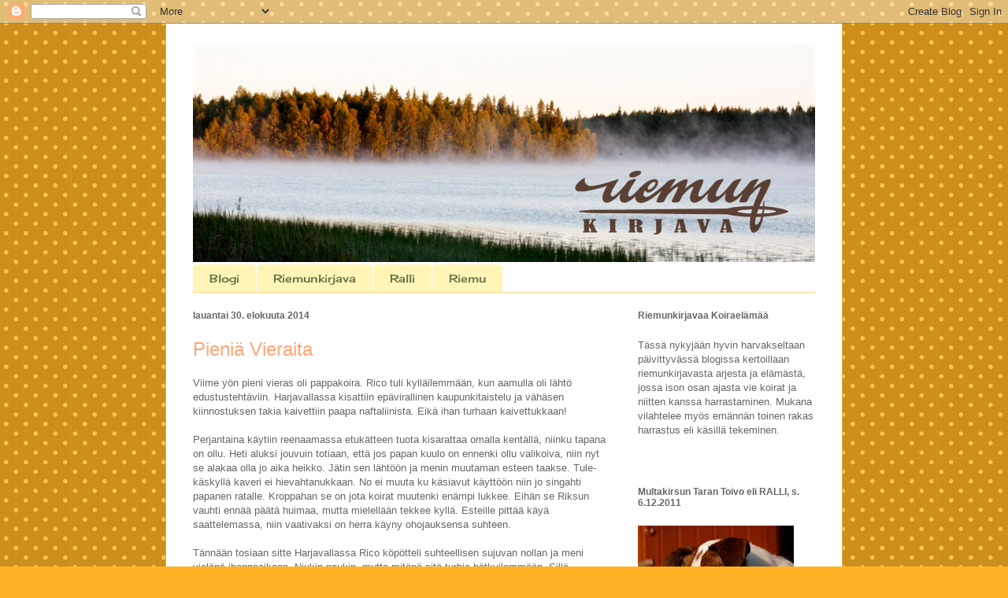

--- FILE ---
content_type: text/html; charset=UTF-8
request_url: https://riemunkirjava.blogspot.com/2014/08/
body_size: 29080
content:
<!DOCTYPE html>
<html class='v2' dir='ltr' xmlns='http://www.w3.org/1999/xhtml' xmlns:b='http://www.google.com/2005/gml/b' xmlns:data='http://www.google.com/2005/gml/data' xmlns:expr='http://www.google.com/2005/gml/expr'>
<head>
<link href='https://www.blogger.com/static/v1/widgets/335934321-css_bundle_v2.css' rel='stylesheet' type='text/css'/>
<meta content='IE=EmulateIE7' http-equiv='X-UA-Compatible'/>
<meta content='width=1100' name='viewport'/>
<meta content='text/html; charset=UTF-8' http-equiv='Content-Type'/>
<meta content='blogger' name='generator'/>
<link href='https://riemunkirjava.blogspot.com/favicon.ico' rel='icon' type='image/x-icon'/>
<link href='http://riemunkirjava.blogspot.com/2014/08/' rel='canonical'/>
<link rel="alternate" type="application/atom+xml" title="Riemun Kirjava Blogi - Atom" href="https://riemunkirjava.blogspot.com/feeds/posts/default" />
<link rel="alternate" type="application/rss+xml" title="Riemun Kirjava Blogi - RSS" href="https://riemunkirjava.blogspot.com/feeds/posts/default?alt=rss" />
<link rel="service.post" type="application/atom+xml" title="Riemun Kirjava Blogi - Atom" href="https://www.blogger.com/feeds/8380484735518375732/posts/default" />
<!--Can't find substitution for tag [blog.ieCssRetrofitLinks]-->
<meta content='http://riemunkirjava.blogspot.com/2014/08/' property='og:url'/>
<meta content='Riemun Kirjava Blogi' property='og:title'/>
<meta content='' property='og:description'/>
<title>Riemun Kirjava Blogi: elokuuta 2014</title>
<style type='text/css'>@font-face{font-family:'Cherry Cream Soda';font-style:normal;font-weight:400;font-display:swap;src:url(//fonts.gstatic.com/s/cherrycreamsoda/v21/UMBIrOxBrW6w2FFyi9paG0fdVdRciQd9A98ZD47H.woff2)format('woff2');unicode-range:U+0000-00FF,U+0131,U+0152-0153,U+02BB-02BC,U+02C6,U+02DA,U+02DC,U+0304,U+0308,U+0329,U+2000-206F,U+20AC,U+2122,U+2191,U+2193,U+2212,U+2215,U+FEFF,U+FFFD;}</style>
<style id='page-skin-1' type='text/css'><!--
/*
-----------------------------------------------
Blogger Template Style
Name:     Ethereal
Designer: Jason Morrow
URL:      jasonmorrow.etsy.com
----------------------------------------------- */
/* Content
----------------------------------------------- */
body {
font: normal normal 13px Verdana, Geneva, sans-serif;;
color: #666666;
background: #ffb324 url(//themes.googleusercontent.com/image?id=0BwVBOzw_-hbMNTQ3ODdjYmYtM2Q1Mi00MjBiLTlkNjgtZjIxMGMyYWVjYmYz) repeat scroll top center /* Credit: Ollustrator (http://www.istockphoto.com/googleimages.php?id=9505737&platform=blogger) */;
}
html body .content-outer {
min-width: 0;
max-width: 100%;
width: 100%;
}
a:link {
text-decoration: none;
color: #627349;
}
a:visited {
text-decoration: none;
color: #4d469c;
}
a:hover {
text-decoration: underline;
color: #3777cd;
}
.main-inner {
padding-top: 15px;
}
.body-fauxcolumn-outer {
background: transparent none repeat-x scroll top center;
}
.content-fauxcolumns .fauxcolumn-inner {
background: #ffffff none repeat-x scroll top left;
border-left: 1px solid #d8af4c;
border-right: 1px solid #d8af4c;
}
/* Flexible Background
----------------------------------------------- */
.content-fauxcolumn-outer .fauxborder-left {
width: 100%;
padding-left: 0;
margin-left: -0;
background-color: transparent;
background-image: none;
background-repeat: no-repeat;
background-position: left top;
}
.content-fauxcolumn-outer .fauxborder-right {
margin-right: -0;
width: 0;
background-color: transparent;
background-image: none;
background-repeat: no-repeat;
background-position: right top;
}
/* Columns
----------------------------------------------- */
.content-inner {
padding: 0;
}
/* Header
----------------------------------------------- */
.header-inner {
padding: 27px 0 3px;
}
.header-inner .section {
margin: 0 35px;
}
.Header h1 {
font: normal normal 60px Verdana, Geneva, sans-serif;;
color: #ffa575;
}
.Header h1 a {
color: #ffa575;
}
.Header .description {
font-size: 115%;
color: #666666;
}
.header-inner .Header .titlewrapper,
.header-inner .Header .descriptionwrapper {
padding-left: 0;
padding-right: 0;
margin-bottom: 0;
}
/* Tabs
----------------------------------------------- */
.tabs-outer {
position: relative;
background: transparent;
}
.tabs-cap-top, .tabs-cap-bottom {
position: absolute;
width: 100%;
}
.tabs-cap-bottom {
bottom: 0;
}
.tabs-inner {
padding: 0;
}
.tabs-inner .section {
margin: 0 35px;
}
*+html body .tabs-inner .widget li {
padding: 1px;
}
.PageList {
border-bottom: 1px solid #eddc83;
}
.tabs-inner .widget li.selected a,
.tabs-inner .widget li a:hover {
position: relative;
-moz-border-radius-topleft: 5px;
-moz-border-radius-topright: 5px;
-webkit-border-top-left-radius: 5px;
-webkit-border-top-right-radius: 5px;
-goog-ms-border-top-left-radius: 5px;
-goog-ms-border-top-right-radius: 5px;
border-top-left-radius: 5px;
border-top-right-radius: 5px;
background: #eddc83 none ;
color: #627349;
}
.tabs-inner .widget li a {
display: inline-block;
margin: 0;
margin-right: 1px;
padding: .65em 1.5em;
font: normal normal 14px Cherry Cream Soda;
color: #627349;
background-color: #fff5b7;
-moz-border-radius-topleft: 5px;
-moz-border-radius-topright: 5px;
-webkit-border-top-left-radius: 5px;
-webkit-border-top-right-radius: 5px;
-goog-ms-border-top-left-radius: 5px;
-goog-ms-border-top-right-radius: 5px;
border-top-left-radius: 5px;
border-top-right-radius: 5px;
}
/* Headings
----------------------------------------------- */
h2 {
font: normal bold 12px Verdana, Geneva, sans-serif;
color: #666666;
}
/* Widgets
----------------------------------------------- */
.main-inner .column-left-inner {
padding: 0 0 0 20px;
}
.main-inner .column-left-inner .section {
margin-right: 0;
}
.main-inner .column-right-inner {
padding: 0 20px 0 0;
}
.main-inner .column-right-inner .section {
margin-left: 0;
}
.main-inner .section {
padding: 0;
}
.main-inner .widget {
padding: 0 0 15px;
margin: 20px 0;
border-bottom: 1px solid #f9f9f9;
}
.main-inner .widget h2 {
margin: 0;
padding: .6em 0 .5em;
}
.footer-inner .widget h2 {
padding: 0 0 .4em;
}
.main-inner .widget h2 + div, .footer-inner .widget h2 + div {
padding-top: 15px;
}
.main-inner .widget .widget-content {
margin: 0;
padding: 15px 0 0;
}
.main-inner .widget ul, .main-inner .widget #ArchiveList ul.flat {
margin: -15px -15px -15px;
padding: 0;
list-style: none;
}
.main-inner .sidebar .widget h2 {
border-bottom: 1px solid rgba(0, 0, 0, 0);
}
.main-inner .widget #ArchiveList {
margin: -15px 0 0;
}
.main-inner .widget ul li, .main-inner .widget #ArchiveList ul.flat li {
padding: .5em 15px;
text-indent: 0;
}
.main-inner .widget #ArchiveList ul li {
padding-top: .25em;
padding-bottom: .25em;
}
.main-inner .widget ul li:first-child, .main-inner .widget #ArchiveList ul.flat li:first-child {
border-top: none;
}
.main-inner .widget ul li:last-child, .main-inner .widget #ArchiveList ul.flat li:last-child {
border-bottom: none;
}
.main-inner .widget .post-body ul {
padding: 0 2.5em;
margin: .5em 0;
list-style: disc;
}
.main-inner .widget .post-body ul li {
padding: 0.25em 0;
margin-bottom: .25em;
color: #666666;
border: none;
}
.footer-inner .widget ul {
padding: 0;
list-style: none;
}
.widget .zippy {
color: #666666;
}
/* Posts
----------------------------------------------- */
.main.section {
margin: 0 20px;
}
body .main-inner .Blog {
padding: 0;
background-color: transparent;
border: none;
}
.main-inner .widget h2.date-header {
border-bottom: 1px solid rgba(0, 0, 0, 0);
}
.date-outer {
position: relative;
margin: 15px 0 20px;
}
.date-outer:first-child {
margin-top: 0;
}
.date-posts {
clear: both;
}
.post-outer, .inline-ad {
border-bottom: 1px solid #f9f9f9;
padding: 30px 0;
}
.post-outer {
padding-bottom: 10px;
}
.post-outer:first-child {
padding-top: 0;
border-top: none;
}
.post-outer:last-child, .inline-ad:last-child {
border-bottom: none;
}
.post-body img {
padding: 8px;
}
h3.post-title, h4 {
font: normal normal 24px Verdana, Geneva, sans-serif;;
color: #ffa575;
}
h3.post-title a {
font: normal normal 24px Verdana, Geneva, sans-serif;;
color: #ffa575;
text-decoration: none;
}
h3.post-title a:hover {
color: #3777cd;
text-decoration: underline;
}
.post-header {
margin: 0 0 1.5em;
}
.post-body {
line-height: 1.4;
}
.post-footer {
margin: 1.5em 0 0;
}
#blog-pager {
padding: 15px;
}
.blog-feeds, .post-feeds {
margin: 1em 0;
text-align: center;
}
.post-outer .comments {
margin-top: 2em;
}
/* Comments
----------------------------------------------- */
.comments .comments-content .icon.blog-author {
background-repeat: no-repeat;
background-image: url([data-uri]);
}
.comments .comments-content .loadmore a {
background: #ffffff none repeat-x scroll top left;
}
.comments .comments-content .loadmore a {
border-top: 1px solid rgba(0, 0, 0, 0);
border-bottom: 1px solid rgba(0, 0, 0, 0);
}
.comments .comment-thread.inline-thread {
background: #ffffff none repeat-x scroll top left;
}
.comments .continue {
border-top: 2px solid rgba(0, 0, 0, 0);
}
/* Footer
----------------------------------------------- */
.footer-inner {
padding: 30px 0;
overflow: hidden;
}
/* Mobile
----------------------------------------------- */
body.mobile  {
background-size: auto
}
.mobile .body-fauxcolumn-outer {
background: ;
}
.mobile .content-fauxcolumns .fauxcolumn-inner {
opacity: 0.75;
}
.mobile .content-fauxcolumn-outer .fauxborder-right {
margin-right: 0;
}
.mobile-link-button {
background-color: #eddc83;
}
.mobile-link-button a:link, .mobile-link-button a:visited {
color: #627349;
}
.mobile-index-contents {
color: #444444;
}
.mobile .body-fauxcolumn-outer {
background-size: 100% auto;
}
.mobile .mobile-date-outer {
border-bottom: transparent;
}
.mobile .PageList {
border-bottom: none;
}
.mobile .tabs-inner .section {
margin: 0;
}
.mobile .tabs-inner .PageList .widget-content {
background: #eddc83 none;
color: #627349;
}
.mobile .tabs-inner .PageList .widget-content .pagelist-arrow {
border-left: 1px solid #627349;
}
.mobile .footer-inner {
overflow: visible;
}
body.mobile .AdSense {
margin: 0 -10px;
}

--></style>
<style id='template-skin-1' type='text/css'><!--
body {
min-width: 860px;
}
.content-outer, .content-fauxcolumn-outer, .region-inner {
min-width: 860px;
max-width: 860px;
_width: 860px;
}
.main-inner .columns {
padding-left: 0px;
padding-right: 260px;
}
.main-inner .fauxcolumn-center-outer {
left: 0px;
right: 260px;
/* IE6 does not respect left and right together */
_width: expression(this.parentNode.offsetWidth -
parseInt("0px") -
parseInt("260px") + 'px');
}
.main-inner .fauxcolumn-left-outer {
width: 0px;
}
.main-inner .fauxcolumn-right-outer {
width: 260px;
}
.main-inner .column-left-outer {
width: 0px;
right: 100%;
margin-left: -0px;
}
.main-inner .column-right-outer {
width: 260px;
margin-right: -260px;
}
#layout {
min-width: 0;
}
#layout .content-outer {
min-width: 0;
width: 800px;
}
#layout .region-inner {
min-width: 0;
width: auto;
}
--></style>
<link href='https://www.blogger.com/dyn-css/authorization.css?targetBlogID=8380484735518375732&amp;zx=7127b4e2-2c67-4ad9-9d83-f1d75995a281' media='none' onload='if(media!=&#39;all&#39;)media=&#39;all&#39;' rel='stylesheet'/><noscript><link href='https://www.blogger.com/dyn-css/authorization.css?targetBlogID=8380484735518375732&amp;zx=7127b4e2-2c67-4ad9-9d83-f1d75995a281' rel='stylesheet'/></noscript>
<meta name='google-adsense-platform-account' content='ca-host-pub-1556223355139109'/>
<meta name='google-adsense-platform-domain' content='blogspot.com'/>

</head>
<body class='loading variant-leaves1'>
<div class='navbar section' id='navbar'><div class='widget Navbar' data-version='1' id='Navbar1'><script type="text/javascript">
    function setAttributeOnload(object, attribute, val) {
      if(window.addEventListener) {
        window.addEventListener('load',
          function(){ object[attribute] = val; }, false);
      } else {
        window.attachEvent('onload', function(){ object[attribute] = val; });
      }
    }
  </script>
<div id="navbar-iframe-container"></div>
<script type="text/javascript" src="https://apis.google.com/js/platform.js"></script>
<script type="text/javascript">
      gapi.load("gapi.iframes:gapi.iframes.style.bubble", function() {
        if (gapi.iframes && gapi.iframes.getContext) {
          gapi.iframes.getContext().openChild({
              url: 'https://www.blogger.com/navbar/8380484735518375732?origin\x3dhttps://riemunkirjava.blogspot.com',
              where: document.getElementById("navbar-iframe-container"),
              id: "navbar-iframe"
          });
        }
      });
    </script><script type="text/javascript">
(function() {
var script = document.createElement('script');
script.type = 'text/javascript';
script.src = '//pagead2.googlesyndication.com/pagead/js/google_top_exp.js';
var head = document.getElementsByTagName('head')[0];
if (head) {
head.appendChild(script);
}})();
</script>
</div></div>
<div class='body-fauxcolumns'>
<div class='fauxcolumn-outer body-fauxcolumn-outer'>
<div class='cap-top'>
<div class='cap-left'></div>
<div class='cap-right'></div>
</div>
<div class='fauxborder-left'>
<div class='fauxborder-right'></div>
<div class='fauxcolumn-inner'>
</div>
</div>
<div class='cap-bottom'>
<div class='cap-left'></div>
<div class='cap-right'></div>
</div>
</div>
</div>
<div class='content'>
<div class='content-fauxcolumns'>
<div class='fauxcolumn-outer content-fauxcolumn-outer'>
<div class='cap-top'>
<div class='cap-left'></div>
<div class='cap-right'></div>
</div>
<div class='fauxborder-left'>
<div class='fauxborder-right'></div>
<div class='fauxcolumn-inner'>
</div>
</div>
<div class='cap-bottom'>
<div class='cap-left'></div>
<div class='cap-right'></div>
</div>
</div>
</div>
<div class='content-outer'>
<div class='content-cap-top cap-top'>
<div class='cap-left'></div>
<div class='cap-right'></div>
</div>
<div class='fauxborder-left content-fauxborder-left'>
<div class='fauxborder-right content-fauxborder-right'></div>
<div class='content-inner'>
<header>
<div class='header-outer'>
<div class='header-cap-top cap-top'>
<div class='cap-left'></div>
<div class='cap-right'></div>
</div>
<div class='fauxborder-left header-fauxborder-left'>
<div class='fauxborder-right header-fauxborder-right'></div>
<div class='region-inner header-inner'>
<div class='header section' id='header'><div class='widget Header' data-version='1' id='Header1'>
<div id='header-inner'>
<a href='https://riemunkirjava.blogspot.com/' style='display: block'>
<img alt='Riemun Kirjava Blogi' height='276px; ' id='Header1_headerimg' src='https://blogger.googleusercontent.com/img/b/R29vZ2xl/AVvXsEiyKw0i4N07ZQsG-UCLL5-fgGUd1Sd5mki5ebQdHtzvjF9eKMZKv83qoixTUUTewjmaQAF_sDABGdCr_IN_dheMWif8kqKydeMChniYno9BEroEG9gSci7g5A7DpRKZa2W2TGJkk6C3udGC/s1600/ylakesa2016.jpg' style='display: block' width='790px; '/>
</a>
</div>
</div></div>
</div>
</div>
<div class='header-cap-bottom cap-bottom'>
<div class='cap-left'></div>
<div class='cap-right'></div>
</div>
</div>
</header>
<div class='tabs-outer'>
<div class='tabs-cap-top cap-top'>
<div class='cap-left'></div>
<div class='cap-right'></div>
</div>
<div class='fauxborder-left tabs-fauxborder-left'>
<div class='fauxborder-right tabs-fauxborder-right'></div>
<div class='region-inner tabs-inner'>
<div class='tabs section' id='crosscol'><div class='widget PageList' data-version='1' id='PageList1'>
<h2>Sivut</h2>
<div class='widget-content'>
<ul>
<li>
<a href='https://riemunkirjava.blogspot.com/'>Blogi</a>
</li>
<li>
<a href='https://riemunkirjava.blogspot.com/p/riemunkirjava.html'>Riemunkirjava</a>
</li>
<li>
<a href='https://riemunkirjava.blogspot.com/p/ralli.html'>Ralli</a>
</li>
<li>
<a href='https://riemunkirjava.blogspot.com/p/riemu.html'>Riemu</a>
</li>
</ul>
<div class='clear'></div>
</div>
</div></div>
<div class='tabs no-items section' id='crosscol-overflow'></div>
</div>
</div>
<div class='tabs-cap-bottom cap-bottom'>
<div class='cap-left'></div>
<div class='cap-right'></div>
</div>
</div>
<div class='main-outer'>
<div class='main-cap-top cap-top'>
<div class='cap-left'></div>
<div class='cap-right'></div>
</div>
<div class='fauxborder-left main-fauxborder-left'>
<div class='fauxborder-right main-fauxborder-right'></div>
<div class='region-inner main-inner'>
<div class='columns fauxcolumns'>
<div class='fauxcolumn-outer fauxcolumn-center-outer'>
<div class='cap-top'>
<div class='cap-left'></div>
<div class='cap-right'></div>
</div>
<div class='fauxborder-left'>
<div class='fauxborder-right'></div>
<div class='fauxcolumn-inner'>
</div>
</div>
<div class='cap-bottom'>
<div class='cap-left'></div>
<div class='cap-right'></div>
</div>
</div>
<div class='fauxcolumn-outer fauxcolumn-left-outer'>
<div class='cap-top'>
<div class='cap-left'></div>
<div class='cap-right'></div>
</div>
<div class='fauxborder-left'>
<div class='fauxborder-right'></div>
<div class='fauxcolumn-inner'>
</div>
</div>
<div class='cap-bottom'>
<div class='cap-left'></div>
<div class='cap-right'></div>
</div>
</div>
<div class='fauxcolumn-outer fauxcolumn-right-outer'>
<div class='cap-top'>
<div class='cap-left'></div>
<div class='cap-right'></div>
</div>
<div class='fauxborder-left'>
<div class='fauxborder-right'></div>
<div class='fauxcolumn-inner'>
</div>
</div>
<div class='cap-bottom'>
<div class='cap-left'></div>
<div class='cap-right'></div>
</div>
</div>
<!-- corrects IE6 width calculation -->
<div class='columns-inner'>
<div class='column-center-outer'>
<div class='column-center-inner'>
<div class='main section' id='main'><div class='widget Blog' data-version='1' id='Blog1'>
<div class='blog-posts hfeed'>

          <div class="date-outer">
        
<h2 class='date-header'><span>lauantai 30. elokuuta 2014</span></h2>

          <div class="date-posts">
        
<div class='post-outer'>
<div class='post hentry uncustomized-post-template' itemprop='blogPost' itemscope='itemscope' itemtype='http://schema.org/BlogPosting'>
<meta content='8380484735518375732' itemprop='blogId'/>
<meta content='8306084444153203111' itemprop='postId'/>
<a name='8306084444153203111'></a>
<h3 class='post-title entry-title' itemprop='name'>
<a href='https://riemunkirjava.blogspot.com/2014/08/pienia-vieraita.html'>Pieniä Vieraita</a>
</h3>
<div class='post-header'>
<div class='post-header-line-1'></div>
</div>
<div class='post-body entry-content' id='post-body-8306084444153203111' itemprop='description articleBody'>
Viime yön pieni vieras oli pappakoira. Rico tuli kylläilemmään, kun aamulla oli lähtö edustustehtäviin. Harjavallassa kisattiin epävirallinen kaupunkitaistelu ja vähäsen kiinnostuksen takia kaivettiin paapa naftaliinista. Eikä ihan turhaan kaivettukkaan! <br />
<br />
Perjantaina käytiin reenaamassa etukätteen tuota kisarattaa omalla kentällä, niinku tapana on ollu. Heti aluksi jouvuin totiaan, että jos papan kuulo on ennenki ollu valikoiva, niin nyt se alakaa olla jo aika heikko. Jätin sen lähtöön ja menin muutaman esteen taakse. Tule-käskyllä kaveri ei hievahtanukkaan. No ei muuta ku käsiavut käyttöön niin jo singahti papanen ratalle. Kroppahan se on jota koirat muutenki enämpi lukkee. Eihän se Riksun vauhti ennää päätä huimaa, mutta mielellään tekkee kyllä. Esteille pittää käyä saattelemassa, niin vaativaksi on herra käyny ohojauksensa suhteen.<br />
<br />
Tännään tosiaan sitte Harjavallassa Rico köpötteli suhteellisen sujuvan nollan ja meni vieläpä ihanneaikaan. Niukin naukin, mutta mitäpä sitä turhia hötkyilemmään. Sillä suorituksella Ripsa oli kuues. Heti perässä oli hyvän ratan teheny Ricon ekan pentueen poika Jeppe. Ralli tuli sitte vähä pitemmällä tuloslistassa. Rata oli Rallin kans muuten aika hyvä, mutta se teki saman ku harjotuksissa ja haki yhessä kohtaa keppeille, ku kuletin putkia kohti. Oma moka. Mutta niin tosiaan vaan kepitti pikkupapana molemmat poikansa vielä. Ja perjantaita ennen oli varmaan teheny agilityä viimeks joskus joulun tienoolla. <br />
<br />
ÄSKK sijottu kokonaiskisassa hienosti toiseksi. Tuloksia ootellessa tehtiin vähä tokua Rallin ja Reiskan kans viereisellä nurmikentällä. Seuraaminen ei Rallia oikein kiinnostanu ja tiputti kaks kertaa noutokapulan. Että luppaavalta vaikuttaa aatellen ens viikonlopun koeuusintaa.<br />
<br />
Rallin ja Riemun takapihalla kävi iltapäivällä melekosen hurja nelikko pieniä vieraita. Kaverin aussipentuset kävi kuvvausyrityksissä. Ihania, rohkeita ja vauhikkaita tapauksia. Onneksi mulla ei pentukuume oireile erityisen pahasti näistä paimenista, vaikka pikkupisulien emo ja iso-sisko huippuja onki. Ralli ja Riemu ei oikein voineet hyväksyä, että heitä ei päästetty pieniä kestittemmään. Pojannulikat piti ite itelleen aika kestit ja kai siinä joku kuva sattu kohalleenki. Ne ja muita kuvia pentueestä löytyy <a href="https://www.facebook.com/sanni.wahlroos/media_set?set=a.10152757222538304.685593303&amp;type=3">täältä</a>.
<div style='clear: both;'></div>
</div>
<div class='post-footer'>
<div class='post-footer-line post-footer-line-1'>
<span class='post-author vcard'>
Lähettänyt
<span class='fn' itemprop='author' itemscope='itemscope' itemtype='http://schema.org/Person'>
<meta content='https://www.blogger.com/profile/12353876743354654723' itemprop='url'/>
<a class='g-profile' href='https://www.blogger.com/profile/12353876743354654723' rel='author' title='author profile'>
<span itemprop='name'>Eve M.</span>
</a>
</span>
</span>
<span class='post-timestamp'>
klo
<meta content='http://riemunkirjava.blogspot.com/2014/08/pienia-vieraita.html' itemprop='url'/>
<a class='timestamp-link' href='https://riemunkirjava.blogspot.com/2014/08/pienia-vieraita.html' rel='bookmark' title='permanent link'><abbr class='published' itemprop='datePublished' title='2014-08-30T20:54:00+03:00'>20.54</abbr></a>
</span>
<span class='post-comment-link'>
<a class='comment-link' href='https://riemunkirjava.blogspot.com/2014/08/pienia-vieraita.html#comment-form' onclick=''>
Ei kommentteja:
  </a>
</span>
<span class='post-icons'>
<span class='item-control blog-admin pid-803964345'>
<a href='https://www.blogger.com/post-edit.g?blogID=8380484735518375732&postID=8306084444153203111&from=pencil' title='Muokkaa tekstiä'>
<img alt='' class='icon-action' height='18' src='https://resources.blogblog.com/img/icon18_edit_allbkg.gif' width='18'/>
</a>
</span>
</span>
<div class='post-share-buttons goog-inline-block'>
</div>
</div>
<div class='post-footer-line post-footer-line-2'>
<span class='post-labels'>
Tunnisteet:
<a href='https://riemunkirjava.blogspot.com/search/label/agility' rel='tag'>agility</a>,
<a href='https://riemunkirjava.blogspot.com/search/label/kyl%C3%A4l%C3%A4iset' rel='tag'>kyläläiset</a>,
<a href='https://riemunkirjava.blogspot.com/search/label/ralli' rel='tag'>ralli</a>,
<a href='https://riemunkirjava.blogspot.com/search/label/rico' rel='tag'>rico</a>
</span>
</div>
<div class='post-footer-line post-footer-line-3'>
<span class='post-location'>
</span>
</div>
</div>
</div>
</div>

          </div></div>
        

          <div class="date-outer">
        
<h2 class='date-header'><span>sunnuntai 24. elokuuta 2014</span></h2>

          <div class="date-posts">
        
<div class='post-outer'>
<div class='post hentry uncustomized-post-template' itemprop='blogPost' itemscope='itemscope' itemtype='http://schema.org/BlogPosting'>
<meta content='8380484735518375732' itemprop='blogId'/>
<meta content='3263694849623437327' itemprop='postId'/>
<a name='3263694849623437327'></a>
<h3 class='post-title entry-title' itemprop='name'>
<a href='https://riemunkirjava.blogspot.com/2014/08/maryiita.html'>Märyiita</a>
</h3>
<div class='post-header'>
<div class='post-header-line-1'></div>
</div>
<div class='post-body entry-content' id='post-body-3263694849623437327' itemprop='description articleBody'>
Hohhoijaa. Olis varmaan tarttenu käyä muutama enämpi nuita alokasluokan kokkeita niin ei olis menny niin luottavaisin mielin tohon avvoimen luokan kokkeeseen. Ja sanotaanko, että ennen koetta varmaan just tuosta samasta syystä oli myös ihan motivoitunu ajatus yrittää ottaa tokua vähä säännöllisempään reenaamisseen, mutta se into sai kans aika hyvän kollauksen. No näinhän se tietenki aina mennee, myös agilityssä. Usseimmiten mennee perssiilleen, mutta joskus sentään onnistuu. Tokokokkeita vaan ei tuu ihan sammaa tahtia käytyä, se vaan sattu se harvinainen onnistuminen tuohon alakutaipaleelle. <br />
<br />
No mutta, näinpä me tunaroitiin Nokialla tännään:<br />
<br />
1. Paikalla makaaminen, 6: Ralli rupes puolen välin jäläkeen kitisemään. Pysy paikallansa, mutta jotaki oli kuulemma jalakojensa kanssa puuhastellu myös. Arvasin kyllä, että se saattaa itekseen siellä vähä voivotella, ku emäntä on poissa silimistä, mutta nuin isoääninen märiseminen kyllä vähä yllätti. Onneksi ei vierustovereilta menny hermo...<br />
<br />
2. Seuraaminen taluttimetta, 7,5: Haahuilua, haistelua, haahuilua. Loppua kohti vähä valosampaa. Jouvuin pari kertaa huomauttammaan, yhen kerran tosin ajatuksissani turhaanki. <br />
<br />
3. Maahanmeno seuraamisen yhteydessä, 0: Just, ku ois pitäny sanua käsky, Ralli oli jossaki omissa maalimoissaan eikä tietenkää totellu. Toisella meni, mutta se tulukittiin tietysti kaheksi uueksi käskyksi, ku pysähyin kait hetkeksi. Nää jäävät on reeneissa Rallin pravvuurit...<br />
<br />
4. Luoksetulo, 6: Mun mielestä tämä meni aika hyvin enkä muista, miksi tuo arvosana nuin alas tipahti. Ralli pysähty ihan kohtuullisesti, ei nyt mikään supernopia, mutta ok. Perusasentoon tuli vähä huonosti, jota taisin sitte pyytää korjaamaan. Että siitäkö ne pisteet sitte lie ropisi.<br />
<br />
5. Seisominen seuraamisen yhteydessä, 9: Seuraaminen oli aika löntystelyä ja perässä hiihtelyä ja siksipä en ollu varma jäikö se ees seisomaan mun käskystä. No jäi se, vinnoon tosin. Mutta ok.<br />
<br />
6. Noutaminen, 9: Just ku mun piti heittää niin eiköhän tullu kauhia tuulenpuuska. Ja mihinkäpä se tuo kevyenkevyt ohojatun kapula semmosessa lentää? No onneksi tuomari oli armollinen ja sano, että vähähän se lyhyt oli mutta ei liian. Täytyy kyllä hankkia kunnollinen kapula ja rueta sillä vaan reenaamaan. Mulla on yks, mutta se on ehkä vähä turhan painava ja klohmo, Rallin mielestä ällöttävä.<br />
<br />
7. Kauko-ohjaus, 7: Maahanmenokäskyllä Ralli mietiskeli ja haisteli taas just jotaki omiansa ja jouvuin sanomaan sen kahteen kertaan. Ja eiköhän se sama toistunu sitte ensimmäisessä istumaan nousussa. Tääki on ollu reenatessa yks Rallin varmimmista. Tosin viimehetken reeneissä torstaina sisällä ei yhtäkkiä onnistunu ollenkaa. Perjantaina ja lauantaina pihalla meni taas normaalisti.<br />
<br />
8. Estehyppy, 9: Esteelle mennessä Ralli oli jotenki ihan pihalla. En tiiä mitä se teki, ei varsinaisesti haistellu, mutta pyöriskeli ja hypyn huomatessaan meinas sillekki lähtiä. No varsinaiseen suoritukseen ku päästiin niin se meni ihan hyvin.<br />
<br />
9. Kokonaisvaikutus, 8: Kuulemma parani loppua kohti. Ehkä, mutta kyllä nyt oli keskittyminen jotaki aivan muuta, ku vuos sitte alokkaassa. <br />
<br />
YHTEENSÄ 134 p ja III-tulos.<br />
<br />
No, ittiänsä saa tietenki syyttää. Eipä sitä voi palijo enempää olettaa, ku kotipihassa ja tutulla reenikentällä lähinnä reenaa, tuttujen koirien kanssa. Ja sitten vielä on tuommonen lähheisriippuvainen tuo tyyppi. Etta siittä ei oo eppäilystä, mitä pittäis reenata. Katotaan ny löytyykö se motivaatio jostaki vielä.
<div style='clear: both;'></div>
</div>
<div class='post-footer'>
<div class='post-footer-line post-footer-line-1'>
<span class='post-author vcard'>
Lähettänyt
<span class='fn' itemprop='author' itemscope='itemscope' itemtype='http://schema.org/Person'>
<meta content='https://www.blogger.com/profile/12353876743354654723' itemprop='url'/>
<a class='g-profile' href='https://www.blogger.com/profile/12353876743354654723' rel='author' title='author profile'>
<span itemprop='name'>Eve M.</span>
</a>
</span>
</span>
<span class='post-timestamp'>
klo
<meta content='http://riemunkirjava.blogspot.com/2014/08/maryiita.html' itemprop='url'/>
<a class='timestamp-link' href='https://riemunkirjava.blogspot.com/2014/08/maryiita.html' rel='bookmark' title='permanent link'><abbr class='published' itemprop='datePublished' title='2014-08-24T14:56:00+03:00'>14.56</abbr></a>
</span>
<span class='post-comment-link'>
<a class='comment-link' href='https://riemunkirjava.blogspot.com/2014/08/maryiita.html#comment-form' onclick=''>
Ei kommentteja:
  </a>
</span>
<span class='post-icons'>
<span class='item-control blog-admin pid-803964345'>
<a href='https://www.blogger.com/post-edit.g?blogID=8380484735518375732&postID=3263694849623437327&from=pencil' title='Muokkaa tekstiä'>
<img alt='' class='icon-action' height='18' src='https://resources.blogblog.com/img/icon18_edit_allbkg.gif' width='18'/>
</a>
</span>
</span>
<div class='post-share-buttons goog-inline-block'>
</div>
</div>
<div class='post-footer-line post-footer-line-2'>
<span class='post-labels'>
Tunnisteet:
<a href='https://riemunkirjava.blogspot.com/search/label/toko' rel='tag'>toko</a>
</span>
</div>
<div class='post-footer-line post-footer-line-3'>
<span class='post-location'>
</span>
</div>
</div>
</div>
</div>

          </div></div>
        

          <div class="date-outer">
        
<h2 class='date-header'><span>tiistai 12. elokuuta 2014</span></h2>

          <div class="date-posts">
        
<div class='post-outer'>
<div class='post hentry uncustomized-post-template' itemprop='blogPost' itemscope='itemscope' itemtype='http://schema.org/BlogPosting'>
<meta content='https://blogger.googleusercontent.com/img/b/R29vZ2xl/AVvXsEhnO-qcRMazqIRTXeo-ugRDeyK8wED1aft4AZkDbSpe0ZrOkTeBo77zOmw2shg-PAn96qHCS930A8m2OyfJLHRZJFka4E1smurjhVc8dpAnnih__QP52mw_gp0KZC-VurY4G4yogkUhP4xf/s320/kruunu.jpg' itemprop='image_url'/>
<meta content='8380484735518375732' itemprop='blogId'/>
<meta content='8371336622472402457' itemprop='postId'/>
<a name='8371336622472402457'></a>
<h3 class='post-title entry-title' itemprop='name'>
<a href='https://riemunkirjava.blogspot.com/2014/08/kruunu.html'>Kruunu</a>
</h3>
<div class='post-header'>
<div class='post-header-line-1'></div>
</div>
<div class='post-body entry-content' id='post-body-8371336622472402457' itemprop='description articleBody'>
Kaks päivää töissä ja ihan niinku koko lommaa ei olis ollukkaan. Mutta vastahan se oli ja se niin sanotusti parani loppua kohin. Loppuviikko pysyteltiin tiukasti mökillä ja nautittiin uskomattomista ilimoista ja olleilusta vaan. Jotaki ylleishyöjyllistäki saatiin aikaan, mutta suurimpana työnä tais olla kauhia kirjojen ahamiminen ainaki allekirjottaneella.<br />
<br />
Perjantaina isäntä rupes vastan tekkoon ja siittäkös Riemu innostu. Se käsitti tietenki homman niin, että tässä tehhään nyt hänelle "herkkusallaattia" ja naposteli koivun lehtiä ja oksia minkä kerkes. Siinä kohtaa, ku suurin osa oksista oli jo isännällä käjessä, Riemu katto paremmaks käyä sen melekeen valamiin vastan kimppuun ja repi sitä ittelleen. Ralli katteli vieressä, että mistähän taas tällä errää viiraa.<br />
<br />
<div class="separator" style="clear: both; text-align: center;"><a href="https://blogger.googleusercontent.com/img/b/R29vZ2xl/AVvXsEhnO-qcRMazqIRTXeo-ugRDeyK8wED1aft4AZkDbSpe0ZrOkTeBo77zOmw2shg-PAn96qHCS930A8m2OyfJLHRZJFka4E1smurjhVc8dpAnnih__QP52mw_gp0KZC-VurY4G4yogkUhP4xf/s1600/kruunu.jpg" imageanchor="1" style="margin-left: 1em; margin-right: 1em;"><img border="0" src="https://blogger.googleusercontent.com/img/b/R29vZ2xl/AVvXsEhnO-qcRMazqIRTXeo-ugRDeyK8wED1aft4AZkDbSpe0ZrOkTeBo77zOmw2shg-PAn96qHCS930A8m2OyfJLHRZJFka4E1smurjhVc8dpAnnih__QP52mw_gp0KZC-VurY4G4yogkUhP4xf/s320/kruunu.jpg" /></a></div><br />
Lauantaina herkuteltiin koko porukka lättyillä hillon ja jätskin kera. Riemulla meni lautasen tyhyjentämisseen ehkä 3 sekuntia. Ralliki kyllä pisti vähä vauhtia, ku toinen yritti tietenki omat syötyään osille, mutta Ralli kuitenki aina vähä makustellee, että mitähän tässä nyt saatiin. Ja aijettä mitä herkkua oli. Aika harvon pojjaat saa ns. ihimisten nameja.<br />
<br />
<div class="separator" style="clear: both; text-align: center;"><a href="https://blogger.googleusercontent.com/img/b/R29vZ2xl/AVvXsEi4q4D8fya4JJUPddsVcU9nMrmFVmG5tsu_uyfx5EtcFvCyriDz6-wThMIUySfQUxEmUbaQ94vlCb38cF2pD77uxHiK7l2Fo4gW_HbFJhnC7Jsufeoc5XS32lzr_zom1IMkG8Ghjy69fhkl/s1600/kruunu2.jpg" imageanchor="1" style="margin-left: 1em; margin-right: 1em;"><img border="0" src="https://blogger.googleusercontent.com/img/b/R29vZ2xl/AVvXsEi4q4D8fya4JJUPddsVcU9nMrmFVmG5tsu_uyfx5EtcFvCyriDz6-wThMIUySfQUxEmUbaQ94vlCb38cF2pD77uxHiK7l2Fo4gW_HbFJhnC7Jsufeoc5XS32lzr_zom1IMkG8Ghjy69fhkl/s320/kruunu2.jpg" /></a></div><br />
Sunnuntaiksi oli ilimottautunu Iisalameen kissoihin. Ensimmäinen rata alako jo kymmeneltä eli se ties lähtyä mökiltä ennen seittemää. Ensin aattelin, että ei perhana jaksa nousta viimesenä lomapäivänään niin aikasi. Mutta sitte totesin, että tuskin kuitenkaan saan kunnolla nukuttuakaan, jos vanahat merkit paikkasa pittää. Niinpä sitä jätettiin haikiat heipat mökkielämälle pyhänä kukonlaulun aikaan ja suunnattiin kotimatkalle. Ja täytyy sanua, että kyllä se ihan kannatti se aamuherrääminen. Pallikainen napsautti mökkielämästä voimaantunneenaa triplanollan sijotuksilla 2., 1. ja 4.! Ja tuolla voittonollalla tienattiin vielä ensimmäinen agilityserti.<br />
<br />
Eka rata oli hyppäri. Ei mittään ihimeellistä, mutta ei se nyt mikkään erityisen heleppokkaan ollu. Mukavan alotusfiiliksen siittä sai. Etenemä oli jonku verran päälle nelijän eli Rallille aivan ok. Toisella ratalla päätin lähtiä tekemään keppeille takanaleikkausta, vaikka ne ei tosiaankaan oo se meijän vahavin alue. Mutta eipä tuollon tuntunu mikkään tuottavan suuria ongelmia (paitsi kääntyminen...) ja sehän onnistu. Keskimmäinen rata oli meijän hittain (3,69 m/s), vaikka ite oisin aatellu viimesessä tulleen pisimpiä kaarroksia. Niin se vaan on vaikia ite päätellä ja etenki muistaa, mitä siellä ratalla tapahtu. Mutta verkkauesta huolimatta tältä ratalta pokattiin se ensimmäinen agi-serti! En kyllä jaksa uskua, että etelän kissoista semmosia juuri saahaan, että ehkä nämä pohojosen reissut on sitte se meijän toivo, jos valion arvua havittellee.<br />
<br />
Kolomatta rattaa rakentaissaan tuomari kyseli, että meinaanko triplan ottaa. Sannoin siihen, että ei kai sentään. Mutta niinhän se vaan tuli. Sanotaanko ny, että mun mielestä nelijän hyvän aan alastulon jäläkeen tällä ratalla tais armo käyä oikeuvesta, mutta semmostahan tuo on. Tuolla sijotuttiin tosiaan nelijänneksi. Kokonaisuutena kattoin tietenki päivä oli huikian hieno meijän omassa mittakaavassa. Ratat oli sopivia ja lämpötila oli melekeen kohtuullinen.<br />
<br />
<div class="separator" style="clear: both; text-align: center;"><a href="https://blogger.googleusercontent.com/img/b/R29vZ2xl/AVvXsEgDs4nnhU3g-1bVqF1V_BIPh0V7O6LePt_WLzcGkUbSghMj08iCoWkiKpxqj_9CvM9Ik7ksLRuvJM0_AiZE-YY2Xs81FEmbSe180vJC1kib1gUUvuoeaE_-tvs9KpVvsayXJIWy-K0_KFnP/s1600/kruunu3.jpg" imageanchor="1" style="margin-left: 1em; margin-right: 1em;"><img border="0" src="https://blogger.googleusercontent.com/img/b/R29vZ2xl/AVvXsEgDs4nnhU3g-1bVqF1V_BIPh0V7O6LePt_WLzcGkUbSghMj08iCoWkiKpxqj_9CvM9Ik7ksLRuvJM0_AiZE-YY2Xs81FEmbSe180vJC1kib1gUUvuoeaE_-tvs9KpVvsayXJIWy-K0_KFnP/s320/kruunu3.jpg" /></a></div><div class="separator" style="clear: both; text-align: center;"><a href="https://blogger.googleusercontent.com/img/b/R29vZ2xl/AVvXsEjnppVFkKjcufa5QM8UkRL5Gx3Nu_W_FkGVKASpQWplj7_wvmj2XTwAfCWPGbl0wTmKl0xHWoDtIhedvLMFTfQhLN_8rQjEJXmZ6IgDdvOq4szt1skUyLWTBy3lpgnFcpM1YqMm2QItNuxJ/s1600/kruunu4.jpg" imageanchor="1" style="margin-left: 1em; margin-right: 1em;"><img border="0" src="https://blogger.googleusercontent.com/img/b/R29vZ2xl/AVvXsEjnppVFkKjcufa5QM8UkRL5Gx3Nu_W_FkGVKASpQWplj7_wvmj2XTwAfCWPGbl0wTmKl0xHWoDtIhedvLMFTfQhLN_8rQjEJXmZ6IgDdvOq4szt1skUyLWTBy3lpgnFcpM1YqMm2QItNuxJ/s320/kruunu4.jpg" /></a></div><div class="separator" style="clear: both; text-align: center;"><a href="https://blogger.googleusercontent.com/img/b/R29vZ2xl/AVvXsEj4t8_tztMNBXVVjK4a_b3QKLfQk0WxqnRcJHS8oeKJpvLcbczPUbD-I2_ulB-PKUUwbTwgvruHX_2_YsmdvffOsLI5Qi2LgT4fsvWjkxHXrq_p-zB_Sq3pGkxBKtyDQ4yAT34_8HOIZRIo/s1600/kruunu5.jpg" imageanchor="1" style="margin-left: 1em; margin-right: 1em;"><img border="0" src="https://blogger.googleusercontent.com/img/b/R29vZ2xl/AVvXsEj4t8_tztMNBXVVjK4a_b3QKLfQk0WxqnRcJHS8oeKJpvLcbczPUbD-I2_ulB-PKUUwbTwgvruHX_2_YsmdvffOsLI5Qi2LgT4fsvWjkxHXrq_p-zB_Sq3pGkxBKtyDQ4yAT34_8HOIZRIo/s320/kruunu5.jpg" /></a></div><div class="separator" style="clear: both; text-align: center;"><a href="https://blogger.googleusercontent.com/img/b/R29vZ2xl/AVvXsEiaGLQNBdr6sQtzFCj4swmt_2hoMk1sOXX6Gruws4gH1rY8W0gBm0cIGr29m-AKxgK0RJkglEdWmSJFN3IcqKD4wp8-Yy91I9MZn2v1WNgdKL7aU_IY6sQe1XTTKOtJAIeWBP4NqQW1NF2s/s1600/kruunu6.jpg" imageanchor="1" style="margin-left: 1em; margin-right: 1em;"><img border="0" src="https://blogger.googleusercontent.com/img/b/R29vZ2xl/AVvXsEiaGLQNBdr6sQtzFCj4swmt_2hoMk1sOXX6Gruws4gH1rY8W0gBm0cIGr29m-AKxgK0RJkglEdWmSJFN3IcqKD4wp8-Yy91I9MZn2v1WNgdKL7aU_IY6sQe1XTTKOtJAIeWBP4NqQW1NF2s/s320/kruunu6.jpg" /></a></div><br />
Kotona rupesin muisteleen, että sehän tais viime vuonna osua aika samoille kohin se meijän <a href="http://riemunkirjava.blogspot.fi/2013/08/kerran-elamassa.html">huippupäivä</a>, ku Ralli nousi tuplanollavoitolla kakkosiin ja Riemu otti kans ykkösistä nollavoiton. Kisakirjasta totesin, että kyllä, päivälleen vuosi sitte tapahtu tuo. Tässä välissä ei mittään suuria onnistumisia kissoissa ookkaan ollu, joten täytyy varmaan rueta katteleen, josko ens vuonna 10.8. pääsis jossaki taas koittamaan... :)<br />
<br />
<div style='clear: both;'></div>
</div>
<div class='post-footer'>
<div class='post-footer-line post-footer-line-1'>
<span class='post-author vcard'>
Lähettänyt
<span class='fn' itemprop='author' itemscope='itemscope' itemtype='http://schema.org/Person'>
<meta content='https://www.blogger.com/profile/12353876743354654723' itemprop='url'/>
<a class='g-profile' href='https://www.blogger.com/profile/12353876743354654723' rel='author' title='author profile'>
<span itemprop='name'>Eve M.</span>
</a>
</span>
</span>
<span class='post-timestamp'>
klo
<meta content='http://riemunkirjava.blogspot.com/2014/08/kruunu.html' itemprop='url'/>
<a class='timestamp-link' href='https://riemunkirjava.blogspot.com/2014/08/kruunu.html' rel='bookmark' title='permanent link'><abbr class='published' itemprop='datePublished' title='2014-08-12T17:52:00+03:00'>17.52</abbr></a>
</span>
<span class='post-comment-link'>
<a class='comment-link' href='https://riemunkirjava.blogspot.com/2014/08/kruunu.html#comment-form' onclick=''>
Ei kommentteja:
  </a>
</span>
<span class='post-icons'>
<span class='item-control blog-admin pid-803964345'>
<a href='https://www.blogger.com/post-edit.g?blogID=8380484735518375732&postID=8371336622472402457&from=pencil' title='Muokkaa tekstiä'>
<img alt='' class='icon-action' height='18' src='https://resources.blogblog.com/img/icon18_edit_allbkg.gif' width='18'/>
</a>
</span>
</span>
<div class='post-share-buttons goog-inline-block'>
</div>
</div>
<div class='post-footer-line post-footer-line-2'>
<span class='post-labels'>
Tunnisteet:
<a href='https://riemunkirjava.blogspot.com/search/label/agility' rel='tag'>agility</a>,
<a href='https://riemunkirjava.blogspot.com/search/label/m%C3%B6kkeily' rel='tag'>mökkeily</a>,
<a href='https://riemunkirjava.blogspot.com/search/label/ralli' rel='tag'>ralli</a>,
<a href='https://riemunkirjava.blogspot.com/search/label/viralliset' rel='tag'>viralliset</a>
</span>
</div>
<div class='post-footer-line post-footer-line-3'>
<span class='post-location'>
</span>
</div>
</div>
</div>
</div>

          </div></div>
        

          <div class="date-outer">
        
<h2 class='date-header'><span>perjantai 8. elokuuta 2014</span></h2>

          <div class="date-posts">
        
<div class='post-outer'>
<div class='post hentry uncustomized-post-template' itemprop='blogPost' itemscope='itemscope' itemtype='http://schema.org/BlogPosting'>
<meta content='https://blogger.googleusercontent.com/img/b/R29vZ2xl/AVvXsEgPtuAkuvKspVEMRtLqfLD4_te4NhJ0RCi3N17YVNy_K3ulwsw1UmRra5DjQxGLBTX7rdfxIhxNy6_tkcRmSi0wDjeyChBrn3UJwbGOgYPP27MZ9lZRIv39oMWL_kSms07TmStlHGlBWaN_/s320/hepo22.jpg' itemprop='image_url'/>
<meta content='8380484735518375732' itemprop='blogId'/>
<meta content='5214459115770485083' itemprop='postId'/>
<a name='5214459115770485083'></a>
<h3 class='post-title entry-title' itemprop='name'>
<a href='https://riemunkirjava.blogspot.com/2014/08/konkaita-kerrakseen.html'>Könkäitä Kerrakseen</a>
</h3>
<div class='post-header'>
<div class='post-header-line-1'></div>
</div>
<div class='post-body entry-content' id='post-body-5214459115770485083' itemprop='description articleBody'>
Eilen jatkettiin lähiseutumatkailua. Tarkotuksena oli käyä vaan kauppareisulla siellä perinteisellä Hepokönkäällä, mutta ajjauvuttiinki vähä pitemmälle kierrokselle. No mutta ensin tosiaan <a href="http://www.suomenvesiputoukset.fi/vesiputoukset/suomen-vesiputoukset-luettelossa/hepokoengaes/">Hepoköngäs</a>, yks Suomen korkeimmista luonnonvarasista vesiputtouksista, ainaki joittenki lähteitten mukkaan. Kyllä se vaan on hieno. Ihan muutamaa metriä ennen sitä 24 metrin puotusta vesi mennee uomassansa niin tasasesti, ettei sitä paikotellen huomaakkaa. No, koirien kuvvaamiseksihan se meni, ku ite nähtävyys on niin monneen kertaan kuvattu. Eipä sillä, niinhän ne on nuo karvapäätki kyllä...<br />
<br />
<div class="separator" style="clear: both; text-align: center;"><a href="https://blogger.googleusercontent.com/img/b/R29vZ2xl/AVvXsEgPtuAkuvKspVEMRtLqfLD4_te4NhJ0RCi3N17YVNy_K3ulwsw1UmRra5DjQxGLBTX7rdfxIhxNy6_tkcRmSi0wDjeyChBrn3UJwbGOgYPP27MZ9lZRIv39oMWL_kSms07TmStlHGlBWaN_/s1600/hepo22.jpg" imageanchor="1" style="margin-left: 1em; margin-right: 1em;"><img border="0" src="https://blogger.googleusercontent.com/img/b/R29vZ2xl/AVvXsEgPtuAkuvKspVEMRtLqfLD4_te4NhJ0RCi3N17YVNy_K3ulwsw1UmRra5DjQxGLBTX7rdfxIhxNy6_tkcRmSi0wDjeyChBrn3UJwbGOgYPP27MZ9lZRIv39oMWL_kSms07TmStlHGlBWaN_/s320/hepo22.jpg" /></a></div><div class="separator" style="clear: both; text-align: center;"><a href="https://blogger.googleusercontent.com/img/b/R29vZ2xl/AVvXsEhLG_QOlXnxChyphenhyphen-B8wj5z0PJyJteDjT-0WlGvD2V1k-4rexGmGczJTQCdpMNxP5FSVd1qG3Sfxw-6yds-AKHTr8m9rKQZmnGXIyqvfyTo8-wFgyO4xVy6tvK5R4DytBHL680DLZ55DJsAj3/s1600/hepo19.jpg" imageanchor="1" style="margin-left: 1em; margin-right: 1em;"><img border="0" src="https://blogger.googleusercontent.com/img/b/R29vZ2xl/AVvXsEhLG_QOlXnxChyphenhyphen-B8wj5z0PJyJteDjT-0WlGvD2V1k-4rexGmGczJTQCdpMNxP5FSVd1qG3Sfxw-6yds-AKHTr8m9rKQZmnGXIyqvfyTo8-wFgyO4xVy6tvK5R4DytBHL680DLZ55DJsAj3/s320/hepo19.jpg" /></a></div><div class="separator" style="clear: both; text-align: center;"><a href="https://blogger.googleusercontent.com/img/b/R29vZ2xl/AVvXsEiObva4d_YTuYkPdPusJbCx58q9Ij6ylcAAg9k760XJsi2urPPQMJT8DwG-kvL_dUnECLCyt94xHXwZ85SrrCnP2kddXQxqFUjYirKSySG_gsQFEZZmN2Z5HW5nEFaIEs3F8-a-ouZKbfOk/s1600/hepo20.jpg" imageanchor="1" style="margin-left: 1em; margin-right: 1em;"><img border="0" src="https://blogger.googleusercontent.com/img/b/R29vZ2xl/AVvXsEiObva4d_YTuYkPdPusJbCx58q9Ij6ylcAAg9k760XJsi2urPPQMJT8DwG-kvL_dUnECLCyt94xHXwZ85SrrCnP2kddXQxqFUjYirKSySG_gsQFEZZmN2Z5HW5nEFaIEs3F8-a-ouZKbfOk/s320/hepo20.jpg" /></a></div><div class="separator" style="clear: both; text-align: center;"><a href="https://blogger.googleusercontent.com/img/b/R29vZ2xl/AVvXsEjNDUGkmdWY8HkC_fHtcePlSmaqLBOo-44hIIlfMHcJ3rsI9oj837W0swKIee5hM7nrBsL9_mEc_bSfJbA-0Cl058Q4n9rnRExd6WhHxiAT7fxcqEEYSiR9ApAX8cduYBLDAoKmtUoG4mrL/s1600/hepo12.jpg" imageanchor="1" style="margin-left: 1em; margin-right: 1em;"><img border="0" src="https://blogger.googleusercontent.com/img/b/R29vZ2xl/AVvXsEjNDUGkmdWY8HkC_fHtcePlSmaqLBOo-44hIIlfMHcJ3rsI9oj837W0swKIee5hM7nrBsL9_mEc_bSfJbA-0Cl058Q4n9rnRExd6WhHxiAT7fxcqEEYSiR9ApAX8cduYBLDAoKmtUoG4mrL/s320/hepo12.jpg" /></a></div><div class="separator" style="clear: both; text-align: center;"><a href="https://blogger.googleusercontent.com/img/b/R29vZ2xl/AVvXsEg3vIuCGina3W_T-VioqpLn-YGaTWXMo5Snl8MdXvLSyO1yKIWvs9g-ioEsx6NvF5n60JePVdRkvhHKA97-hZRtSdqWL5W-4QrwvYn417i-tEj0hHMMDi6705XsJeaBoQ6sTgfQ7tUMHdWF/s1600/hepo17.jpg" imageanchor="1" style="margin-left: 1em; margin-right: 1em;"><img border="0" src="https://blogger.googleusercontent.com/img/b/R29vZ2xl/AVvXsEg3vIuCGina3W_T-VioqpLn-YGaTWXMo5Snl8MdXvLSyO1yKIWvs9g-ioEsx6NvF5n60JePVdRkvhHKA97-hZRtSdqWL5W-4QrwvYn417i-tEj0hHMMDi6705XsJeaBoQ6sTgfQ7tUMHdWF/s320/hepo17.jpg" /></a></div><div class="separator" style="clear: both; text-align: center;"><a href="https://blogger.googleusercontent.com/img/b/R29vZ2xl/AVvXsEi0jZc8oo6EvBaORkY6r8U5Owg9V2GUszJcdzyNy4IkEEWPDyl6ykqZCdbTqOq5hgZCSQb5I1x3Hlqz4eZjpnIg9_csCoOAodV4QPymC1WX7HSkEpBwittsfaAp3xkMmEfNIAZK9JzyTlxl/s1600/hepo18.jpg" imageanchor="1" style="margin-left: 1em; margin-right: 1em;"><img border="0" src="https://blogger.googleusercontent.com/img/b/R29vZ2xl/AVvXsEi0jZc8oo6EvBaORkY6r8U5Owg9V2GUszJcdzyNy4IkEEWPDyl6ykqZCdbTqOq5hgZCSQb5I1x3Hlqz4eZjpnIg9_csCoOAodV4QPymC1WX7HSkEpBwittsfaAp3xkMmEfNIAZK9JzyTlxl/s320/hepo18.jpg" /></a></div><div class="separator" style="clear: both; text-align: center;"><a href="https://blogger.googleusercontent.com/img/b/R29vZ2xl/AVvXsEipK9sn9VMKVKsFQ6vmdmKMBK-ooPM0nWGyQYjgypPSnsCIwEJXo7jk70yxCADrDZDs0t0zCPQcTCtZI0cGn-mYXwD6g6xIjdY2QHY-tzX9ze2Ylx-7nLwPYCuVe0UmIpyPb4jEBdyJImAi/s1600/hepo8.jpg" imageanchor="1" style="margin-left: 1em; margin-right: 1em;"><img border="0" src="https://blogger.googleusercontent.com/img/b/R29vZ2xl/AVvXsEipK9sn9VMKVKsFQ6vmdmKMBK-ooPM0nWGyQYjgypPSnsCIwEJXo7jk70yxCADrDZDs0t0zCPQcTCtZI0cGn-mYXwD6g6xIjdY2QHY-tzX9ze2Ylx-7nLwPYCuVe0UmIpyPb4jEBdyJImAi/s320/hepo8.jpg" /></a></div><div class="separator" style="clear: both; text-align: center;"><a href="https://blogger.googleusercontent.com/img/b/R29vZ2xl/AVvXsEj6rJ7EMUtbV7q63_11PQhAYB0zaQDQ1gLBGriH2AnFxHiMXkzOvkR57VZBl5XeFT_JNA769i4FwgSGyg4pRCQLmDoS-FbrgnIIRRh_fRGF5pB6wrC95RugF-5vzeHADQACde8yGmhRqVV6/s1600/hepo13.jpg" imageanchor="1" style="margin-left: 1em; margin-right: 1em;"><img border="0" src="https://blogger.googleusercontent.com/img/b/R29vZ2xl/AVvXsEj6rJ7EMUtbV7q63_11PQhAYB0zaQDQ1gLBGriH2AnFxHiMXkzOvkR57VZBl5XeFT_JNA769i4FwgSGyg4pRCQLmDoS-FbrgnIIRRh_fRGF5pB6wrC95RugF-5vzeHADQACde8yGmhRqVV6/s320/hepo13.jpg" /></a></div><div class="separator" style="clear: both; text-align: center;"><a href="https://blogger.googleusercontent.com/img/b/R29vZ2xl/AVvXsEib1yfWYmh_rbxUTWd4bUimqt2D1qmEWug-nRRNBL4jkB6-RPThG0vHFw09-HK34gleHTrLXzfivIdU1KH39AQVW7UpsEuhm9if1m4iOcrD_arsr-iZcHcD0vDduJZCtf2st-9A4quY03vw/s1600/hepo14.jpg" imageanchor="1" style="margin-left: 1em; margin-right: 1em;"><img border="0" src="https://blogger.googleusercontent.com/img/b/R29vZ2xl/AVvXsEib1yfWYmh_rbxUTWd4bUimqt2D1qmEWug-nRRNBL4jkB6-RPThG0vHFw09-HK34gleHTrLXzfivIdU1KH39AQVW7UpsEuhm9if1m4iOcrD_arsr-iZcHcD0vDduJZCtf2st-9A4quY03vw/s320/hepo14.jpg" /></a></div><div class="separator" style="clear: both; text-align: center;"><a href="https://blogger.googleusercontent.com/img/b/R29vZ2xl/AVvXsEhLgWbF-gH8vmcDOHVYKAAhC7g4d7NGABoqKJrcofcQI9EL1sz9fZrzcAF44fpjrT_nL4uAq78zngMXAkGuLBTjbZSvjPY6asVT5FFVXnMuZu-ytv1djP1OHbTTLcPIodxfbgXuGqqBkX2g/s1600/hepo15.jpg" imageanchor="1" style="margin-left: 1em; margin-right: 1em;"><img border="0" src="https://blogger.googleusercontent.com/img/b/R29vZ2xl/AVvXsEhLgWbF-gH8vmcDOHVYKAAhC7g4d7NGABoqKJrcofcQI9EL1sz9fZrzcAF44fpjrT_nL4uAq78zngMXAkGuLBTjbZSvjPY6asVT5FFVXnMuZu-ytv1djP1OHbTTLcPIodxfbgXuGqqBkX2g/s320/hepo15.jpg" /></a></div><div class="separator" style="clear: both; text-align: center;"><a href="https://blogger.googleusercontent.com/img/b/R29vZ2xl/AVvXsEhZVExB3Yhh7X-4Jhihb3hlob9DX4Le25T2X2E-QGTZXMrZT6-zbcEZrZFBsQr4f2oqOlPq22FspHgCiX7ALgCdV7E_kEzw8Nh2EXM08ad-NY3INr6eGT3L1lFPp3AKeGcTsfkGy-mCQ6xz/s1600/hepo16.jpg" imageanchor="1" style="margin-left: 1em; margin-right: 1em;"><img border="0" src="https://blogger.googleusercontent.com/img/b/R29vZ2xl/AVvXsEhZVExB3Yhh7X-4Jhihb3hlob9DX4Le25T2X2E-QGTZXMrZT6-zbcEZrZFBsQr4f2oqOlPq22FspHgCiX7ALgCdV7E_kEzw8Nh2EXM08ad-NY3INr6eGT3L1lFPp3AKeGcTsfkGy-mCQ6xz/s320/hepo16.jpg" /></a></div><br />
Hepokönkäältä jatkettiin siis jokseenki ekstemporee kohti Suomussalamia. Matkalla hoksattiin toisen könkään opasteet ja käytiin ihhailemassa uuttaki vesiputtoustuttavuutta, <a href="http://www.suomenvesiputoukset.fi/vesiputoukset/suomen-vesiputoukset-luettelossa/komulankoengaes/">Komulanköngästä</a>. Se oli huomattavasti matalampi, mutta putos kahesta eri kohtaa, joista toisessa oli vanaha mylly. Toisen puttouksen "niskassa" pysty istumaan ja ihastelemaan sitä eeltänyttä pientä koskia. Vesi oli kirkasta ja matalaa ja taispa Ralli siinä vähä pulikoijakki, ihan muutaman metrin päässä puttouksesta, mutta kytkettynä ja valijaissa tietenki. Koiria alako vissiin jo se iänikunen räpsiminen ja nää nähtävyyksien pitkävetteinen ihastelu väsyttää. Ilimeistä päättelin. Mutta onneks nuo oli sentää vesinähtävyyksiä, sanos Ralli.<br />
<br />
<div class="separator" style="clear: both; text-align: center;"><a href="https://blogger.googleusercontent.com/img/b/R29vZ2xl/AVvXsEhSdgy63PinOnCLsZ98nCFWfqQ_3osSW58WK3P8o8J7fHL_HSTKLuvhtxDecV2HXCLKNe_kyMfcIT_ENFCR16jWeSJIIovVAL4sq4Me61u5cc-fWPMtrOsxPp3V8grWOB4xQlxTgEaEaJOA/s1600/hepo21.jpg" imageanchor="1" style="margin-left: 1em; margin-right: 1em;"><img border="0" src="https://blogger.googleusercontent.com/img/b/R29vZ2xl/AVvXsEhSdgy63PinOnCLsZ98nCFWfqQ_3osSW58WK3P8o8J7fHL_HSTKLuvhtxDecV2HXCLKNe_kyMfcIT_ENFCR16jWeSJIIovVAL4sq4Me61u5cc-fWPMtrOsxPp3V8grWOB4xQlxTgEaEaJOA/s320/hepo21.jpg" /></a></div><div class="separator" style="clear: both; text-align: center;"><a href="https://blogger.googleusercontent.com/img/b/R29vZ2xl/AVvXsEhHshWiers1CuwWQdJRGm6QVM-aZqepiBz4ce_Rk_o3z5GLU3g2XIluIQjoGk6pcWxtZ7BeqP10qOKZFnCRS9LUGuD_rYHeWWBopyXPu9sITQlg2jCidl9s8WWWCoGAVNit9f_XS69sbU1L/s1600/hepo4.jpg" imageanchor="1" style="margin-left: 1em; margin-right: 1em;"><img border="0" src="https://blogger.googleusercontent.com/img/b/R29vZ2xl/AVvXsEhHshWiers1CuwWQdJRGm6QVM-aZqepiBz4ce_Rk_o3z5GLU3g2XIluIQjoGk6pcWxtZ7BeqP10qOKZFnCRS9LUGuD_rYHeWWBopyXPu9sITQlg2jCidl9s8WWWCoGAVNit9f_XS69sbU1L/s320/hepo4.jpg" /></a></div><div class="separator" style="clear: both; text-align: center;"><a href="https://blogger.googleusercontent.com/img/b/R29vZ2xl/AVvXsEgyTrgyo5ghz-__-UgRMLL19GzpfFJB8H5xRCQIm827weHHPNN_LVAT4VY4CpjaEX5CNcUt-zzgboyWqC5YoKadzyhpawe2pjnCcSpBEYi5a_Zs7HRYgO-SGPgDHlOVySXRKyYA2Ln-SvpR/s1600/hepo5.jpg" imageanchor="1" style="margin-left: 1em; margin-right: 1em;"><img border="0" src="https://blogger.googleusercontent.com/img/b/R29vZ2xl/AVvXsEgyTrgyo5ghz-__-UgRMLL19GzpfFJB8H5xRCQIm827weHHPNN_LVAT4VY4CpjaEX5CNcUt-zzgboyWqC5YoKadzyhpawe2pjnCcSpBEYi5a_Zs7HRYgO-SGPgDHlOVySXRKyYA2Ln-SvpR/s320/hepo5.jpg" /></a></div><div class="separator" style="clear: both; text-align: center;"><a href="https://blogger.googleusercontent.com/img/b/R29vZ2xl/AVvXsEiVOui-F508KSLbCfFyqB6ocDjxmIIQhwBOJr7TDH4ajU1q1Pd8UQsvNGvbW2euRgOy1LlTPrhV7D4slHIquJqfq9omUPLGHwQY1JRpZep8TdKgQ-x6S5Vhi0GnfRHs6k72q81iNF9pLBoH/s1600/hepo6.jpg" imageanchor="1" style="margin-left: 1em; margin-right: 1em;"><img border="0" src="https://blogger.googleusercontent.com/img/b/R29vZ2xl/AVvXsEiVOui-F508KSLbCfFyqB6ocDjxmIIQhwBOJr7TDH4ajU1q1Pd8UQsvNGvbW2euRgOy1LlTPrhV7D4slHIquJqfq9omUPLGHwQY1JRpZep8TdKgQ-x6S5Vhi0GnfRHs6k72q81iNF9pLBoH/s320/hepo6.jpg" /></a></div><div class="separator" style="clear: both; text-align: center;"><a href="https://blogger.googleusercontent.com/img/b/R29vZ2xl/AVvXsEi-4L0ssjVdTcb5MDQVBWGCVWyzt0-nFW0Ia5d02t1mF0tfnxLlh4ILcFdpNeT-3nQQeTyhyHHNrvvPFT6YxIm_WKb8ZnGtS-JP3oqCsU9HLNYScLXdMZjahPKFiwnudTa90NgkLEnhzCVd/s1600/hepo7.jpg" imageanchor="1" style="margin-left: 1em; margin-right: 1em;"><img border="0" src="https://blogger.googleusercontent.com/img/b/R29vZ2xl/AVvXsEi-4L0ssjVdTcb5MDQVBWGCVWyzt0-nFW0Ia5d02t1mF0tfnxLlh4ILcFdpNeT-3nQQeTyhyHHNrvvPFT6YxIm_WKb8ZnGtS-JP3oqCsU9HLNYScLXdMZjahPKFiwnudTa90NgkLEnhzCVd/s320/hepo7.jpg" /></a></div><div class="separator" style="clear: both; text-align: center;"><a href="https://blogger.googleusercontent.com/img/b/R29vZ2xl/AVvXsEiw44hA3xo28xNM6EJBAWFJhUWe-ZFmA8N4P6TKJbpABMRp2ZaTSGnok6TiJQke7vRrMw2sdS9trDk3mHOqF2FY1wL91jEU7tJi0dedP4Xk3rElYFGqo-rDROipxHuh8rWWB3h04vO1V91o/s1600/hepo9.jpg" imageanchor="1" style="margin-left: 1em; margin-right: 1em;"><img border="0" src="https://blogger.googleusercontent.com/img/b/R29vZ2xl/AVvXsEiw44hA3xo28xNM6EJBAWFJhUWe-ZFmA8N4P6TKJbpABMRp2ZaTSGnok6TiJQke7vRrMw2sdS9trDk3mHOqF2FY1wL91jEU7tJi0dedP4Xk3rElYFGqo-rDROipxHuh8rWWB3h04vO1V91o/s320/hepo9.jpg" /></a></div><div class="separator" style="clear: both; text-align: center;"><a href="https://blogger.googleusercontent.com/img/b/R29vZ2xl/AVvXsEi5JpJFhBI1plJhccZlDyogtaN_MKO13PEmAqpVPSEjp_s8DnMTJ48BC8SKsOZ-OvTkG3Dned-vPIIQDXf2ULT7bWfkT06Vdi6FMj0YvVxwfF0AoTE0QOSc62H3MqgWzWyyNZyB2urO-FnV/s1600/hepo10.jpg" imageanchor="1" style="margin-left: 1em; margin-right: 1em;"><img border="0" src="https://blogger.googleusercontent.com/img/b/R29vZ2xl/AVvXsEi5JpJFhBI1plJhccZlDyogtaN_MKO13PEmAqpVPSEjp_s8DnMTJ48BC8SKsOZ-OvTkG3Dned-vPIIQDXf2ULT7bWfkT06Vdi6FMj0YvVxwfF0AoTE0QOSc62H3MqgWzWyyNZyB2urO-FnV/s320/hepo10.jpg" /></a></div><div class="separator" style="clear: both; text-align: center;"><a href="https://blogger.googleusercontent.com/img/b/R29vZ2xl/AVvXsEiCTmi80_L9sCbyMtiAxblk59A5Lat8IVpwgexv0vzj-IbYYG9VT5pJBnCW9qYWM4MZw9r_x2pQUtEDFIy0VdCfcZmvoN2fg3ahEGbLliNCMhoJMIff1RkUkko0jB4RA3RcgPfsyTFFtbb2/s1600/hepo11.jpg" imageanchor="1" style="margin-left: 1em; margin-right: 1em;"><img border="0" src="https://blogger.googleusercontent.com/img/b/R29vZ2xl/AVvXsEiCTmi80_L9sCbyMtiAxblk59A5Lat8IVpwgexv0vzj-IbYYG9VT5pJBnCW9qYWM4MZw9r_x2pQUtEDFIy0VdCfcZmvoN2fg3ahEGbLliNCMhoJMIff1RkUkko0jB4RA3RcgPfsyTFFtbb2/s320/hepo11.jpg" /></a></div><br />
Matka jatku Ukkohallan ja Hyrynsalamen kautta Suomussalamelle, jossa piettiin pieni piknikki keskellä frispiigolffirattaa... Kohtuullisen elinvoimasen näkösiä kyliä täälläki vaan näkkyy olevan, varsinki tuo Suomussalmi. Sieltä olis toki päässy laivalla Kiannon Turjanlinnaa kattomaan, mutta jätettiin välliin ja jatkettiin matkaa. Raatteentie olis kans kuulunu asiaan ja kiinnostanu, mutta sinne olis ollu vielä muutama kymmenen kilometriä niin jätettiin se seuraavaan kertaan. <br />
<br />
Palluumatkalla tavattiin mitä ilimeisimmin kysseisen tien omistajat. Ei niillä ollu aikomustakkaan väistää, ennenku ne melekeen käveli autoon pahki! Näkkyyhän nuita toki täällä mökillä ja ympäristössä harva se päivä, mutta nuin isona ryppäänä ei oo hetkeen tullu vastaan. Ja sattu vielä olleen kamera käjen ulottuvilla kerranki.<br />
<br />
<div class="separator" style="clear: both; text-align: center;"><a href="https://blogger.googleusercontent.com/img/b/R29vZ2xl/AVvXsEj0UoG-RSYCbiP3fg93E8Xmvo4mS9cG4EJoGfKlp65tlxS4uPOWHA4Iq3XmLKXJi3ONXOnNvjOK-luqIOjmTRt-vXCTI9GLM1EkaUCJ3YKnjSrrZ3168hPJuUnVuJS3U55m4K8XMske-bYa/s1600/hepo3.jpg" imageanchor="1" style="margin-left: 1em; margin-right: 1em;"><img border="0" src="https://blogger.googleusercontent.com/img/b/R29vZ2xl/AVvXsEj0UoG-RSYCbiP3fg93E8Xmvo4mS9cG4EJoGfKlp65tlxS4uPOWHA4Iq3XmLKXJi3ONXOnNvjOK-luqIOjmTRt-vXCTI9GLM1EkaUCJ3YKnjSrrZ3168hPJuUnVuJS3U55m4K8XMske-bYa/s320/hepo3.jpg" /></a></div><div class="separator" style="clear: both; text-align: center;"><a href="https://blogger.googleusercontent.com/img/b/R29vZ2xl/AVvXsEhxS-pZrZuM_bjYyycL0nvRZwQ88X0YCPuSsDYI8TSB6fh9iW87XlHdMjRc4bCi2t8vtrxoeX565w4mTSEPFgl0z2QjXA1I_8ihSkzWV22L5pNxcRtkIZ7cdcBYC-9FTannMDHoA_EWfeLD/s1600/hepo2.jpg" imageanchor="1" style="margin-left: 1em; margin-right: 1em;"><img border="0" src="https://blogger.googleusercontent.com/img/b/R29vZ2xl/AVvXsEhxS-pZrZuM_bjYyycL0nvRZwQ88X0YCPuSsDYI8TSB6fh9iW87XlHdMjRc4bCi2t8vtrxoeX565w4mTSEPFgl0z2QjXA1I_8ihSkzWV22L5pNxcRtkIZ7cdcBYC-9FTannMDHoA_EWfeLD/s320/hepo2.jpg" /></a></div><div class="separator" style="clear: both; text-align: center;"><a href="https://blogger.googleusercontent.com/img/b/R29vZ2xl/AVvXsEjarXZ4AB_zYSzbjP1jlLxuLE5vEp8vdKD9xvc4pUY88bYLl9fl0VofyuZEyK0wR8F0-RFRjFcFcmVm2qMj8-Hnb1llG343q4wiKg7L_UR9rwtPzb7LezRrr3_Q9YxTm0WrwBH-kARdKhzt/s1600/hepo.jpg" imageanchor="1" style="margin-left: 1em; margin-right: 1em;"><img border="0" src="https://blogger.googleusercontent.com/img/b/R29vZ2xl/AVvXsEjarXZ4AB_zYSzbjP1jlLxuLE5vEp8vdKD9xvc4pUY88bYLl9fl0VofyuZEyK0wR8F0-RFRjFcFcmVm2qMj8-Hnb1llG343q4wiKg7L_UR9rwtPzb7LezRrr3_Q9YxTm0WrwBH-kARdKhzt/s320/hepo.jpg" /></a></div><br />
Huokaus. Tämä oli taas vuosikausiin pisin rupiama kerrallaan täällä mökillä. Huomenna tarttee siivoilla ja pakata auto ja sunnuntai-aamuna alakaa palluumatka kotia Iisalamen agikisojen kautta. Nopiasti se aika täällä kulluu, oli se kuinka pitkä tahasa. Ehkä tämmönen lyhyenläntä loma on kuitenki armeliaampi tuon töihin pallaamisen kans. Joka kerta se kuitenki vähä masentaa, vaikka tälläki hetkellä tykkään työstäni ja meen sinne mielellään. Viimeset yliopiston kurssit alakaa vasta muutaman viikon päästä eli vielä se kesä saa vähä jatkua. Mutta nyt vielä saunaa ja lukemista ja muuta mukavaa, lattaus valamiiksi syksyn loppurutistusta varten.<br />
<br />
Ja mites se toko? No tuota...<br />
<br />
<div class="separator" style="clear: both; text-align: center;"><a href="https://blogger.googleusercontent.com/img/b/R29vZ2xl/AVvXsEiYOpMhuQuAyegU6-08fg0Mdbg8Fnv3hAfxWSCb5enxD8M55mVK-fBmQq-Y9fPlx1aGv_qOoD850eYH5Z_ARs7fmJR2IguZcSovrej91ThWgfvMFrz0lj4GNdrHwJ_JC_6FpWJgY5f-2gjI/s1600/faceen2.jpg" imageanchor="1" style="margin-left: 1em; margin-right: 1em;"><img border="0" src="https://blogger.googleusercontent.com/img/b/R29vZ2xl/AVvXsEiYOpMhuQuAyegU6-08fg0Mdbg8Fnv3hAfxWSCb5enxD8M55mVK-fBmQq-Y9fPlx1aGv_qOoD850eYH5Z_ARs7fmJR2IguZcSovrej91ThWgfvMFrz0lj4GNdrHwJ_JC_6FpWJgY5f-2gjI/s320/faceen2.jpg" /></a></div>
<div style='clear: both;'></div>
</div>
<div class='post-footer'>
<div class='post-footer-line post-footer-line-1'>
<span class='post-author vcard'>
Lähettänyt
<span class='fn' itemprop='author' itemscope='itemscope' itemtype='http://schema.org/Person'>
<meta content='https://www.blogger.com/profile/12353876743354654723' itemprop='url'/>
<a class='g-profile' href='https://www.blogger.com/profile/12353876743354654723' rel='author' title='author profile'>
<span itemprop='name'>Eve M.</span>
</a>
</span>
</span>
<span class='post-timestamp'>
klo
<meta content='http://riemunkirjava.blogspot.com/2014/08/konkaita-kerrakseen.html' itemprop='url'/>
<a class='timestamp-link' href='https://riemunkirjava.blogspot.com/2014/08/konkaita-kerrakseen.html' rel='bookmark' title='permanent link'><abbr class='published' itemprop='datePublished' title='2014-08-08T20:23:00+03:00'>20.23</abbr></a>
</span>
<span class='post-comment-link'>
<a class='comment-link' href='https://riemunkirjava.blogspot.com/2014/08/konkaita-kerrakseen.html#comment-form' onclick=''>
Ei kommentteja:
  </a>
</span>
<span class='post-icons'>
<span class='item-control blog-admin pid-803964345'>
<a href='https://www.blogger.com/post-edit.g?blogID=8380484735518375732&postID=5214459115770485083&from=pencil' title='Muokkaa tekstiä'>
<img alt='' class='icon-action' height='18' src='https://resources.blogblog.com/img/icon18_edit_allbkg.gif' width='18'/>
</a>
</span>
</span>
<div class='post-share-buttons goog-inline-block'>
</div>
</div>
<div class='post-footer-line post-footer-line-2'>
<span class='post-labels'>
Tunnisteet:
<a href='https://riemunkirjava.blogspot.com/search/label/m%C3%B6kkeily' rel='tag'>mökkeily</a>
</span>
</div>
<div class='post-footer-line post-footer-line-3'>
<span class='post-location'>
</span>
</div>
</div>
</div>
</div>

          </div></div>
        

          <div class="date-outer">
        
<h2 class='date-header'><span>torstai 7. elokuuta 2014</span></h2>

          <div class="date-posts">
        
<div class='post-outer'>
<div class='post hentry uncustomized-post-template' itemprop='blogPost' itemscope='itemscope' itemtype='http://schema.org/BlogPosting'>
<meta content='https://blogger.googleusercontent.com/img/b/R29vZ2xl/AVvXsEgdUsDDI2O7ekCiEbU6ji-KLr_uRe7YmhH4TCJ0ESyctD5KIktf2gmy99EFCaQe6d1SFeXhyphenhyphendR16SLRl9kRLmjZcP5g84FiVWiDDxDFQ1wjD3ABu3O0RvgFHa0szzd7Tjw1Di65Tk4J-LDS/s320/kuva13.jpg' itemprop='image_url'/>
<meta content='8380484735518375732' itemprop='blogId'/>
<meta content='6678249337535721071' itemprop='postId'/>
<a name='6678249337535721071'></a>
<h3 class='post-title entry-title' itemprop='name'>
<a href='https://riemunkirjava.blogspot.com/2014/08/suomi-suomaa.html'>Suomi - Suomaa</a>
</h3>
<div class='post-header'>
<div class='post-header-line-1'></div>
</div>
<div class='post-body entry-content' id='post-body-6678249337535721071' itemprop='description articleBody'>
Josko tällä errää vähä vähemmän koiria, paitti kuvissa. Täällä mökillä on tullu käytyä reilusti yli kakskytä vuotta, mutta nää lähimaastojen nähtävyyet on jääny aika vähälle huomiolle. No Hepokönkäällä on käyty aina joskus ja nuo laskettelupaikat tuli toki koluttua lapsena läpikotasin. Onneksi on tuommonen aktiivinen etelän miäs mukana. Muuten varmaan allekirjottanu makkoilis aamusta iltaan nenä kirjassa vuorotellen ulukona ja mökissä.<br />
<br />
Niinpä otettiin tiistaina suunnaksi <a href="http://www.luontoon.fi/retkikohteet/muutsuojelualueet/olvassuo/Sivut/Default.aspx">Olvassuon luonnonpuisto</a>. Heti aluksi on äksöniä ja monumenttejä kaipaavalle sanottava, että tojettiin itekki reissulta palatessa, eihän tuommosella reissulla varsinaisesti nää yhtään mittään. Siis jos on esimerkiksi etellisen ulukomaanreissunsa teheny Roomaan. Mutta nää onki enemmän kokemuksia ku "näkemyksiä" nää kotimaanmatkat. Ei nyt välttämättä kuulosta järkevältä, mutta ehkä joku ymmärtää, mitä haen takkaa.<br />
<br />
Matkaa luonnonpuistoon kerty mökiltä tasan 40 kilsaa, josta joku 17 soratietä ja 20 kilsaa pientä soratietä, jolla ei vastaantulijoita näkyny. Perillä <a href="http://fi.wikipedia.org/wiki/Kirkaslampi_%28Utaj%C3%A4rvi%29">Kirkaslammella</a> kuitenki oli muutama karavaanari parkissa ja meijän kierroksen aikana parkkikselle oli ilimestyny muutama muuki henkilöauto. Tuo lampi oli jo heti jotenki vaikuttava. Vesi näytti vihiriältä, melekeen ku meressä, mutta oli tojellaki nimensä mukasesti kirkasta. Kaikki rannat oli kivikkoisia, mutta ihan sen näkösiä, niinku joku olis asettelemalla asetellu ne kivet sinne. <br />
<br />
<div class="separator" style="clear: both; text-align: center;"><a href="https://blogger.googleusercontent.com/img/b/R29vZ2xl/AVvXsEgdUsDDI2O7ekCiEbU6ji-KLr_uRe7YmhH4TCJ0ESyctD5KIktf2gmy99EFCaQe6d1SFeXhyphenhyphendR16SLRl9kRLmjZcP5g84FiVWiDDxDFQ1wjD3ABu3O0RvgFHa0szzd7Tjw1Di65Tk4J-LDS/s1600/kuva13.jpg" imageanchor="1" style="margin-left: 1em; margin-right: 1em;"><img border="0" src="https://blogger.googleusercontent.com/img/b/R29vZ2xl/AVvXsEgdUsDDI2O7ekCiEbU6ji-KLr_uRe7YmhH4TCJ0ESyctD5KIktf2gmy99EFCaQe6d1SFeXhyphenhyphendR16SLRl9kRLmjZcP5g84FiVWiDDxDFQ1wjD3ABu3O0RvgFHa0szzd7Tjw1Di65Tk4J-LDS/s320/kuva13.jpg" /></a></div><div class="separator" style="clear: both; text-align: center;"><a href="https://blogger.googleusercontent.com/img/b/R29vZ2xl/AVvXsEjlKcm6Xsp2DO58CxOuK1vH6UED0S8AwA22UOMiMeMC-WEEOC1i7Ng9wHBTdPcD_Y13Nyv1_KnmOEU8mMo_jFMIA4eiODMHrRAnOFr4uvb7ZJiQUH77Wf8dTlyFbxaROU8S_JUOZO_cTpHA/s1600/kuva.jpg" imageanchor="1" style="margin-left: 1em; margin-right: 1em;"><img border="0" src="https://blogger.googleusercontent.com/img/b/R29vZ2xl/AVvXsEjlKcm6Xsp2DO58CxOuK1vH6UED0S8AwA22UOMiMeMC-WEEOC1i7Ng9wHBTdPcD_Y13Nyv1_KnmOEU8mMo_jFMIA4eiODMHrRAnOFr4uvb7ZJiQUH77Wf8dTlyFbxaROU8S_JUOZO_cTpHA/s320/kuva.jpg" /></a></div><br />
Lammelta lähti pieni vajjaan nelijän kilometrin pitkospuulenkki luonnonpuistoon, eli suolle. Siinä nähtiin jos jonkimmoista suota. Niin sanotussa käännepisteessä oli lintutorni, mutta olis pitäny olla kiikarit mukana, eihän sieltä mittään varsinaisesti nähäny nimittäin. Mutta oli muuten kuuma! Riemu rikko sen verran sääntöjä, että viilenteli oluansa tassuttelemalla ja vetämällä ittiään välillä kosteilla sammalilla ja juomalla suolätäköistä. Riemu on kyllä hyvä tuossa ittensä viilentelyssä. Ricolassa sen saattaa esimerkiksi tavata pää äitin kukkapusikossa, koska ilimeisesti siellä lehtien seassa on viileempää...<br />
<br />
Suo on kyllä kaikessa karruuessaan suorastaan jännä paikka. Siellä pitkospuilla käpytellessä saatto pelotella ittiänsä, että tuossa vieressä on silimänkantamattomiin mystistä maaperrää, joka voi tuosta nuin vaan imasta itteensä ihimisen tai elukan. No ehkä nuita pitkospuita nyt ei ihan pahimpiin paikkoihin toki tehä ees, mutta silti. Joku taianomanen jännä tunnelma siellä vaan on. Ja sitä tietenki korostaa nuo uskomattoman hienot, käppyräiset ja kelottunneet puut, yks siellä, toinen täällä.<br />
<br />
<div class="separator" style="clear: both; text-align: center;"><a href="https://blogger.googleusercontent.com/img/b/R29vZ2xl/AVvXsEjERtFVcLnbD-6SdIkZbTYGSWwxQ-j6HCBW6XpH3qZqO-LEaFsb0oF_3xpEXEIKKvT3DqPwJdB0EmpcDDZO_m68orCTmFveuBeN-HLPJcD0DOZq9i6C90Ys6JACbnO_mVCBD2p5u_spUETv/s1600/kuva3.jpg" imageanchor="1" style="margin-left: 1em; margin-right: 1em;"><img border="0" src="https://blogger.googleusercontent.com/img/b/R29vZ2xl/AVvXsEjERtFVcLnbD-6SdIkZbTYGSWwxQ-j6HCBW6XpH3qZqO-LEaFsb0oF_3xpEXEIKKvT3DqPwJdB0EmpcDDZO_m68orCTmFveuBeN-HLPJcD0DOZq9i6C90Ys6JACbnO_mVCBD2p5u_spUETv/s320/kuva3.jpg" /></a></div><div class="separator" style="clear: both; text-align: center;"><a href="https://blogger.googleusercontent.com/img/b/R29vZ2xl/AVvXsEhHZltd4TCdD2GMoCdTYKFAUtPkqWuTPSbRCmKZdtdj8s4WgZ4ZdZuMpsdIgu_8UufZC4-BzpY-CE5AcuZt2C-ozc8zE4nebFtYiyVC-G1ni-bXENGmIpJ1eC84Xw3Ekh1Xjjud2nHgl5tm/s1600/kuva4.jpg" imageanchor="1" style="margin-left: 1em; margin-right: 1em;"><img border="0" src="https://blogger.googleusercontent.com/img/b/R29vZ2xl/AVvXsEhHZltd4TCdD2GMoCdTYKFAUtPkqWuTPSbRCmKZdtdj8s4WgZ4ZdZuMpsdIgu_8UufZC4-BzpY-CE5AcuZt2C-ozc8zE4nebFtYiyVC-G1ni-bXENGmIpJ1eC84Xw3Ekh1Xjjud2nHgl5tm/s320/kuva4.jpg" /></a></div><div class="separator" style="clear: both; text-align: center;"><a href="https://blogger.googleusercontent.com/img/b/R29vZ2xl/AVvXsEhlCaCdt_DOXf-6V3SNgf6GIINnin2b2UqEpfNSOxiVBR4AH6Pcwhae8QM9nHVicSYoVtvAM9knonWfULwfGyMPX2elu_zrsGZEnJ_5jRa3vz6e13SWm-e0dvgwImNU017mwsqvrb4sFTCR/s1600/kuva5.jpg" imageanchor="1" style="margin-left: 1em; margin-right: 1em;"><img border="0" src="https://blogger.googleusercontent.com/img/b/R29vZ2xl/AVvXsEhlCaCdt_DOXf-6V3SNgf6GIINnin2b2UqEpfNSOxiVBR4AH6Pcwhae8QM9nHVicSYoVtvAM9knonWfULwfGyMPX2elu_zrsGZEnJ_5jRa3vz6e13SWm-e0dvgwImNU017mwsqvrb4sFTCR/s320/kuva5.jpg" /></a></div><div class="separator" style="clear: both; text-align: center;"><a href="https://blogger.googleusercontent.com/img/b/R29vZ2xl/AVvXsEgxArZbZWB1GU3JD4yv1rtlSKjCFpOUSVnfcSBgsf-scf_6BmuyIxwe1Gyne1N7cC0B-K1IEu_JAHqXYRypog42tcwjBI82XkA4k7B5QWZ7G9d5cwhLyuYTMq1T6sY9eDBFGEqpV7aGg7_o/s1600/kuva6.jpg" imageanchor="1" style="margin-left: 1em; margin-right: 1em;"><img border="0" src="https://blogger.googleusercontent.com/img/b/R29vZ2xl/AVvXsEgxArZbZWB1GU3JD4yv1rtlSKjCFpOUSVnfcSBgsf-scf_6BmuyIxwe1Gyne1N7cC0B-K1IEu_JAHqXYRypog42tcwjBI82XkA4k7B5QWZ7G9d5cwhLyuYTMq1T6sY9eDBFGEqpV7aGg7_o/s320/kuva6.jpg" /></a></div><div class="separator" style="clear: both; text-align: center;"><a href="https://blogger.googleusercontent.com/img/b/R29vZ2xl/AVvXsEibAAW_K99cRMRZJtwzx5G-70UTIpngMOujmwJoUjURQkaLF8v4fc5Sq35yOHvYhnSqZsvaOjMUggrfRZmmlwgoF26SYNckwTdg69cPEXxp3Z9844YDMJqOxfLzDbhP6aCvqNBiUCWhgY51/s1600/kuva7.jpg" imageanchor="1" style="margin-left: 1em; margin-right: 1em;"><img border="0" src="https://blogger.googleusercontent.com/img/b/R29vZ2xl/AVvXsEibAAW_K99cRMRZJtwzx5G-70UTIpngMOujmwJoUjURQkaLF8v4fc5Sq35yOHvYhnSqZsvaOjMUggrfRZmmlwgoF26SYNckwTdg69cPEXxp3Z9844YDMJqOxfLzDbhP6aCvqNBiUCWhgY51/s320/kuva7.jpg" /></a></div><div class="separator" style="clear: both; text-align: center;"><a href="https://blogger.googleusercontent.com/img/b/R29vZ2xl/AVvXsEg4dah__7BoIlexYBdjyx1b9kpWRZLRDrz5OxdZ6sdLnJpK-3msMMF8vjjESjfn9pr05zfPcIKbcb1bRMTqIToGMsJH6tin2ZBVM4ya2Gn-gI9s5yvcq-MjfNi31NW1eFhI33oIRZ-EpcLK/s1600/kuva8.jpg" imageanchor="1" style="margin-left: 1em; margin-right: 1em;"><img border="0" src="https://blogger.googleusercontent.com/img/b/R29vZ2xl/AVvXsEg4dah__7BoIlexYBdjyx1b9kpWRZLRDrz5OxdZ6sdLnJpK-3msMMF8vjjESjfn9pr05zfPcIKbcb1bRMTqIToGMsJH6tin2ZBVM4ya2Gn-gI9s5yvcq-MjfNi31NW1eFhI33oIRZ-EpcLK/s320/kuva8.jpg" /></a></div><div class="separator" style="clear: both; text-align: center;"><a href="https://blogger.googleusercontent.com/img/b/R29vZ2xl/AVvXsEiVL7fzbKclp2CmWiqp73mlPLGxqPh6b30BNVtvNFnQwgFZTWVs_07G_rM-_DFPYU7_zycUnBUoKBZG8hrWcAA8lwxELpRaeitu_VxJKDMhYCZNXwWSiC-PEkblpaojuKtojJz96FrEi50e/s1600/kuva14.jpg" imageanchor="1" style="margin-left: 1em; margin-right: 1em;"><img border="0" src="https://blogger.googleusercontent.com/img/b/R29vZ2xl/AVvXsEiVL7fzbKclp2CmWiqp73mlPLGxqPh6b30BNVtvNFnQwgFZTWVs_07G_rM-_DFPYU7_zycUnBUoKBZG8hrWcAA8lwxELpRaeitu_VxJKDMhYCZNXwWSiC-PEkblpaojuKtojJz96FrEi50e/s320/kuva14.jpg" /></a></div><div class="separator" style="clear: both; text-align: center;"><a href="https://blogger.googleusercontent.com/img/b/R29vZ2xl/AVvXsEiNmv1BvXez5SXxHsKolwFY5nOPLFSRlRooBZghO9p-t-ZV1HqP1nooHK-KjSzqVWGVCnKGj616x5WfabKOcEkVdAuSfOTK-PJo2PXC3OyM_WATvQ-KtH29vOdyYSdacneep6pTCvAFdpLv/s1600/kuva15.jpg" imageanchor="1" style="margin-left: 1em; margin-right: 1em;"><img border="0" src="https://blogger.googleusercontent.com/img/b/R29vZ2xl/AVvXsEiNmv1BvXez5SXxHsKolwFY5nOPLFSRlRooBZghO9p-t-ZV1HqP1nooHK-KjSzqVWGVCnKGj616x5WfabKOcEkVdAuSfOTK-PJo2PXC3OyM_WATvQ-KtH29vOdyYSdacneep6pTCvAFdpLv/s320/kuva15.jpg" /></a></div><div class="separator" style="clear: both; text-align: center;"><a href="https://blogger.googleusercontent.com/img/b/R29vZ2xl/AVvXsEhsI6uY3immF9T76bxoTuzslcKhQHWO8qQUJyiaKN_avVVq2cqeHlSp7Et7mnmG4wnrL0dhSSNVJE4evWZLAJ4gDM_BNTClKHZ3OTZ3e4H-03I3Zuy-c5WzhXPAQK0w73bO7bPmg3dKlytl/s1600/kuva2.jpg" imageanchor="1" style="margin-left: 1em; margin-right: 1em;"><img border="0" src="https://blogger.googleusercontent.com/img/b/R29vZ2xl/AVvXsEhsI6uY3immF9T76bxoTuzslcKhQHWO8qQUJyiaKN_avVVq2cqeHlSp7Et7mnmG4wnrL0dhSSNVJE4evWZLAJ4gDM_BNTClKHZ3OTZ3e4H-03I3Zuy-c5WzhXPAQK0w73bO7bPmg3dKlytl/s320/kuva2.jpg" /></a></div><br />
Sanotaanko, että lakkaa kyllä kasvina oli aikas reippaasti tuolla, mutta marjat oli käyty hyvin tarkon kerräämässä. Löyettiinkö nyt yhet marjat, että saatiin maistiaiset. Sen verran reitin varrella oli mettää, että pääsin verestään muistoja lapsuusmettistä. En ees muistanu ennää, että mettässä voi tuoksua niin hyvältä! Ei kyllä oo maalimassa mittään paikka, jossa luonnostaan tuoksuu niin puhtaalta, ku kuivakassa Kainuulaisessa mettässä. Siinä sekottuu ainaki kanerva, marjat, puut ja suopursu.<br />
<br />
Palluumatkalla poikettiin oikein historiallisella nähtävyyellä, <a href="http://www.rky.fi/read/asp/r_kohde_det.aspx?KOHDE_ID=1297">Tiaisen torpalla</a> Kahlamajärven rannalla. Siellä oli ovet säpissä, mutta käytiinpähän pihalla källäilemässä. Nythän siinä on asutusta ja mökkejä vieressäki, mutta ku aattelee, kuinka syrjässä se on ollu 1800-luvulla. <br />
<br />
<div class="separator" style="clear: both; text-align: center;"><a href="https://blogger.googleusercontent.com/img/b/R29vZ2xl/AVvXsEi-ZH0UFZ63vyc_JhX2NPPH0KwEOsYXVA_6pQfbEibpUC8XoxCecJhwtAGuOpSVNAbJmX9O63Dn2fdSNyak3sgIM2iYpb9VGSwtG66QdMy2SrWb4TMo_vUH-rD9ITMsTIoZCzIW0YIcpD5u/s1600/kuva12.jpg" imageanchor="1" style="margin-left: 1em; margin-right: 1em;"><img border="0" src="https://blogger.googleusercontent.com/img/b/R29vZ2xl/AVvXsEi-ZH0UFZ63vyc_JhX2NPPH0KwEOsYXVA_6pQfbEibpUC8XoxCecJhwtAGuOpSVNAbJmX9O63Dn2fdSNyak3sgIM2iYpb9VGSwtG66QdMy2SrWb4TMo_vUH-rD9ITMsTIoZCzIW0YIcpD5u/s320/kuva12.jpg" /></a></div><br />
Käytiin me myös Pirttijärven biitsillä, mutta arvatenki tuommosena kuumana kesäpäivänä vähä ennen koulujen alakua siellä oli porukkaa. Niinpä tyyvyttiin syömään siellä evväät ja ajeleen mökille takasin. Rallille ku kelepaa ihan mikä ranta tahansa tuohon uimiseen. Ja onhan tää muutenki uskomattoman hieno paikka, ku uimisen lisäksi saa ulukoilla vappaana päivän mittaan niin palijo. Kyllä meinaan iltasella ramasee.<br />
<br />
<div class="separator" style="clear: both; text-align: center;"><a href="https://blogger.googleusercontent.com/img/b/R29vZ2xl/AVvXsEhqJ3NfQ0-osUDj3DM0qj6trbkCECfmjpbt-ZW74ElMIM-IjsCg_pM6lYTJ6zsWn_oJL7lgKomNqnpzZiI6ceF7q7mZUMavfpEmbd6XZJ7jh1wJ-UAI2dAkXrAo_VHtCCaD8skRjNW7L6Te/s1600/kuva9.jpg" imageanchor="1" style="margin-left: 1em; margin-right: 1em;"><img border="0" src="https://blogger.googleusercontent.com/img/b/R29vZ2xl/AVvXsEhqJ3NfQ0-osUDj3DM0qj6trbkCECfmjpbt-ZW74ElMIM-IjsCg_pM6lYTJ6zsWn_oJL7lgKomNqnpzZiI6ceF7q7mZUMavfpEmbd6XZJ7jh1wJ-UAI2dAkXrAo_VHtCCaD8skRjNW7L6Te/s320/kuva9.jpg" /></a></div><div class="separator" style="clear: both; text-align: center;"><a href="https://blogger.googleusercontent.com/img/b/R29vZ2xl/AVvXsEhAYhKe94ra_U5dOfbm0K_8CMApKBMpQgx8zXD4WwUPmSA8OCU9VFT4r2ugqlHRygFrXdUqNMxd90BkPRvxwVoUkNOkpfLnJmLpZT3WTFXK03Gq0uIeoJvwIuBt0VPZoB4C7pfma20tv9YZ/s1600/kuva10.jpg" imageanchor="1" style="margin-left: 1em; margin-right: 1em;"><img border="0" src="https://blogger.googleusercontent.com/img/b/R29vZ2xl/AVvXsEhAYhKe94ra_U5dOfbm0K_8CMApKBMpQgx8zXD4WwUPmSA8OCU9VFT4r2ugqlHRygFrXdUqNMxd90BkPRvxwVoUkNOkpfLnJmLpZT3WTFXK03Gq0uIeoJvwIuBt0VPZoB4C7pfma20tv9YZ/s320/kuva10.jpg" /></a></div><div class="separator" style="clear: both; text-align: center;"><a href="https://blogger.googleusercontent.com/img/b/R29vZ2xl/AVvXsEjIPSFbppfr8gX2qzif_A1sI2rgbAVzHSYgqNNsvGaDHqHNBLDdJGaeomy-iYO6-M_L6gKX720wXE9ZErheNOTQQ8XFI5j2GyUAiSjiHv1guJAIfUNTh3kQTLcSFZv_oqSQqq6KH38KOoNP/s1600/kuva16.jpg" imageanchor="1" style="margin-left: 1em; margin-right: 1em;"><img border="0" src="https://blogger.googleusercontent.com/img/b/R29vZ2xl/AVvXsEjIPSFbppfr8gX2qzif_A1sI2rgbAVzHSYgqNNsvGaDHqHNBLDdJGaeomy-iYO6-M_L6gKX720wXE9ZErheNOTQQ8XFI5j2GyUAiSjiHv1guJAIfUNTh3kQTLcSFZv_oqSQqq6KH38KOoNP/s320/kuva16.jpg" /></a></div><div class="separator" style="clear: both; text-align: center;"><a href="https://blogger.googleusercontent.com/img/b/R29vZ2xl/AVvXsEhDY9MXILR98_DPpJNnulOB0tbza0dmqeL7g-8NRMVRBy4Bizi58I0T6v3YxEQYveyLtxtvSZleKesRCSK3z45Jtydqlf0O6Bqb-tc6vbUNoJ4TI-9EdN9ENTutIvPo8bswhS67129etwJO/s1600/kuva17.jpg" imageanchor="1" style="margin-left: 1em; margin-right: 1em;"><img border="0" src="https://blogger.googleusercontent.com/img/b/R29vZ2xl/AVvXsEhDY9MXILR98_DPpJNnulOB0tbza0dmqeL7g-8NRMVRBy4Bizi58I0T6v3YxEQYveyLtxtvSZleKesRCSK3z45Jtydqlf0O6Bqb-tc6vbUNoJ4TI-9EdN9ENTutIvPo8bswhS67129etwJO/s320/kuva17.jpg" /></a></div><div class="separator" style="clear: both; text-align: center;"><a href="https://blogger.googleusercontent.com/img/b/R29vZ2xl/AVvXsEht6aX7-FfKCy9deNkUADYMzyuFEm87cdEAfx7aTPzLP4RV0DnWmHVsWI6_nRbsSh8glnnnQdBwHb67v5aHqaQjfFPzP7oc_fGaFjLP06w_2f3z5T7YnlsUHKWtgI9q8XrVIg1Kblw22T4v/s1600/kuva18.jpg" imageanchor="1" style="margin-left: 1em; margin-right: 1em;"><img border="0" src="https://blogger.googleusercontent.com/img/b/R29vZ2xl/AVvXsEht6aX7-FfKCy9deNkUADYMzyuFEm87cdEAfx7aTPzLP4RV0DnWmHVsWI6_nRbsSh8glnnnQdBwHb67v5aHqaQjfFPzP7oc_fGaFjLP06w_2f3z5T7YnlsUHKWtgI9q8XrVIg1Kblw22T4v/s320/kuva18.jpg" /></a></div><div class="separator" style="clear: both; text-align: center;"><a href="https://blogger.googleusercontent.com/img/b/R29vZ2xl/AVvXsEhsZJ9Jdl259fvMyjFwLPQHCKE021ELtS9ATaP32zehW9I4UVoBOAQHy9E05SyaWpxtDhRJ8NSb_PmRq-TSGzPiVwVmYWSRdVlk94fK8fmTDy9G90qnqUKCPe75hH0z5n4QpBbOuhdzKWly/s1600/kuva19.jpg" imageanchor="1" style="margin-left: 1em; margin-right: 1em;"><img border="0" src="https://blogger.googleusercontent.com/img/b/R29vZ2xl/AVvXsEhsZJ9Jdl259fvMyjFwLPQHCKE021ELtS9ATaP32zehW9I4UVoBOAQHy9E05SyaWpxtDhRJ8NSb_PmRq-TSGzPiVwVmYWSRdVlk94fK8fmTDy9G90qnqUKCPe75hH0z5n4QpBbOuhdzKWly/s320/kuva19.jpg" /></a></div><div class="separator" style="clear: both; text-align: center;"><a href="https://blogger.googleusercontent.com/img/b/R29vZ2xl/AVvXsEjlXgZpcEXBo1hpycKDIbfa6GRrPjUv1pFQQ54so1hVstgvZ9JuDSrbgjD09PajnX76gAIBMJPt_jDdtrKJHdfMP05h2v9ES8bss_XUXI38-mVJXfSQbgSt7ZeVWanca8JB9k7_McU3w7Bn/s1600/kuva20.jpg" imageanchor="1" style="margin-left: 1em; margin-right: 1em;"><img border="0" src="https://blogger.googleusercontent.com/img/b/R29vZ2xl/AVvXsEjlXgZpcEXBo1hpycKDIbfa6GRrPjUv1pFQQ54so1hVstgvZ9JuDSrbgjD09PajnX76gAIBMJPt_jDdtrKJHdfMP05h2v9ES8bss_XUXI38-mVJXfSQbgSt7ZeVWanca8JB9k7_McU3w7Bn/s320/kuva20.jpg" /></a></div><div class="separator" style="clear: both; text-align: center;"><a href="https://blogger.googleusercontent.com/img/b/R29vZ2xl/AVvXsEjFv8OoO5NU9_iud6J2Tmgxenc0L8C-gmp23aSRBSrQ7utBdS8WuFAc4aHEAnnwiHZZw1TM2iASVkL7cTjFUlAJraiu_cwzRiymAQIk1DUipDvzKjzBM7KSUb99-N_OsobQIh6cKvXe940g/s1600/kuva11.jpg" imageanchor="1" style="margin-left: 1em; margin-right: 1em;"><img border="0" src="https://blogger.googleusercontent.com/img/b/R29vZ2xl/AVvXsEjFv8OoO5NU9_iud6J2Tmgxenc0L8C-gmp23aSRBSrQ7utBdS8WuFAc4aHEAnnwiHZZw1TM2iASVkL7cTjFUlAJraiu_cwzRiymAQIk1DUipDvzKjzBM7KSUb99-N_OsobQIh6cKvXe940g/s320/kuva11.jpg" /></a></div><div class="separator" style="clear: both; text-align: center;"><a href="https://blogger.googleusercontent.com/img/b/R29vZ2xl/AVvXsEh6x5f4E0FXzWlNZWn6VmXr7w4G5NmpaO7d-D2xqKTgsbarlhvjD2IfYzHvPle0xmsBuOBuQ1pto_mWw_6Pmcbxfjp3CF1EpLLAZNcXTVXFWx13zuLbSbRyyc68I57jqHPqIPS3j5BH9Hkj/s1600/kuva21.jpg" imageanchor="1" style="margin-left: 1em; margin-right: 1em;"><img border="0" src="https://blogger.googleusercontent.com/img/b/R29vZ2xl/AVvXsEh6x5f4E0FXzWlNZWn6VmXr7w4G5NmpaO7d-D2xqKTgsbarlhvjD2IfYzHvPle0xmsBuOBuQ1pto_mWw_6Pmcbxfjp3CF1EpLLAZNcXTVXFWx13zuLbSbRyyc68I57jqHPqIPS3j5BH9Hkj/s320/kuva21.jpg" /></a></div><br />
Jaa niin että onko reenattu tokua? No tuota...
<div style='clear: both;'></div>
</div>
<div class='post-footer'>
<div class='post-footer-line post-footer-line-1'>
<span class='post-author vcard'>
Lähettänyt
<span class='fn' itemprop='author' itemscope='itemscope' itemtype='http://schema.org/Person'>
<meta content='https://www.blogger.com/profile/12353876743354654723' itemprop='url'/>
<a class='g-profile' href='https://www.blogger.com/profile/12353876743354654723' rel='author' title='author profile'>
<span itemprop='name'>Eve M.</span>
</a>
</span>
</span>
<span class='post-timestamp'>
klo
<meta content='http://riemunkirjava.blogspot.com/2014/08/suomi-suomaa.html' itemprop='url'/>
<a class='timestamp-link' href='https://riemunkirjava.blogspot.com/2014/08/suomi-suomaa.html' rel='bookmark' title='permanent link'><abbr class='published' itemprop='datePublished' title='2014-08-07T19:45:00+03:00'>19.45</abbr></a>
</span>
<span class='post-comment-link'>
<a class='comment-link' href='https://riemunkirjava.blogspot.com/2014/08/suomi-suomaa.html#comment-form' onclick=''>
Ei kommentteja:
  </a>
</span>
<span class='post-icons'>
<span class='item-control blog-admin pid-803964345'>
<a href='https://www.blogger.com/post-edit.g?blogID=8380484735518375732&postID=6678249337535721071&from=pencil' title='Muokkaa tekstiä'>
<img alt='' class='icon-action' height='18' src='https://resources.blogblog.com/img/icon18_edit_allbkg.gif' width='18'/>
</a>
</span>
</span>
<div class='post-share-buttons goog-inline-block'>
</div>
</div>
<div class='post-footer-line post-footer-line-2'>
<span class='post-labels'>
Tunnisteet:
<a href='https://riemunkirjava.blogspot.com/search/label/m%C3%B6kkeily' rel='tag'>mökkeily</a>
</span>
</div>
<div class='post-footer-line post-footer-line-3'>
<span class='post-location'>
</span>
</div>
</div>
</div>
</div>

        </div></div>
      
</div>
<div class='blog-pager' id='blog-pager'>
<span id='blog-pager-newer-link'>
<a class='blog-pager-newer-link' href='https://riemunkirjava.blogspot.com/search?updated-max=2015-02-12T23:20:00%2B02:00&amp;max-results=7&amp;reverse-paginate=true' id='Blog1_blog-pager-newer-link' title='Uudemmat tekstit'>Uudemmat tekstit</a>
</span>
<span id='blog-pager-older-link'>
<a class='blog-pager-older-link' href='https://riemunkirjava.blogspot.com/search?updated-max=2014-08-07T19:45:00%2B03:00&amp;max-results=7' id='Blog1_blog-pager-older-link' title='Vanhemmat tekstit'>Vanhemmat tekstit</a>
</span>
<a class='home-link' href='https://riemunkirjava.blogspot.com/'>Etusivu</a>
</div>
<div class='clear'></div>
<div class='blog-feeds'>
<div class='feed-links'>
Tilaa:
<a class='feed-link' href='https://riemunkirjava.blogspot.com/feeds/posts/default' target='_blank' type='application/atom+xml'>Kommentit (Atom)</a>
</div>
</div>
</div></div>
</div>
</div>
<div class='column-left-outer'>
<div class='column-left-inner'>
<aside>
</aside>
</div>
</div>
<div class='column-right-outer'>
<div class='column-right-inner'>
<aside>
<div class='sidebar section' id='sidebar-right-1'><div class='widget Text' data-version='1' id='Text1'>
<h2 class='title'>Riemunkirjavaa Koiraelämää</h2>
<div class='widget-content'>
Tässä nykyjään hyvin harvakseltaan päivittyvässä blogissa kertoillaan  riemunkirjavasta arjesta ja elämästä, jossa ison osan ajasta vie koirat ja niitten kanssa  harrastaminen. Mukana vilahtelee myös emännän toinen rakas harrastus eli  käsillä tekeminen.<br /><br />
</div>
<div class='clear'></div>
</div><div class='widget Image' data-version='1' id='Image7'>
<h2>Multakirsun Taran Toivo eli RALLI, s. 6.12.2011</h2>
<div class='widget-content'>
<a href='http://jalostus.kennelliitto.fi/frmKoira.aspx?RekNo=ER14861%2F12&R=345'>
<img alt='Multakirsun Taran Toivo eli RALLI, s. 6.12.2011' height='198' id='Image7_img' src='https://blogger.googleusercontent.com/img/b/R29vZ2xl/AVvXsEh2CtuAOi55GR3pMDDnytHBWi544HUm9c1B60UQHnZBHfrTzfA1QSZplSqOLUF62IcgWI0IvzPmv8uvQByt77IGFSVktE2ZmnpmLv9Ew-4Uc7EVcXdXfec0z91renmXXuTZgMvCbfMEhyBk/s1600/sivuralli2016.jpg' width='198'/>
</a>
<br/>
<span class='caption'>Energiaa pursuava terrimurri, emännän pätevä harrastuskaveri ja pallo suussa juokseva Ricon poika.</span>
</div>
<div class='clear'></div>
</div><div class='widget BlogArchive' data-version='1' id='BlogArchive1'>
<h2>Blogiarkisto</h2>
<div class='widget-content'>
<div id='ArchiveList'>
<div id='BlogArchive1_ArchiveList'>
<ul class='hierarchy'>
<li class='archivedate collapsed'>
<a class='toggle' href='javascript:void(0)'>
<span class='zippy'>

        &#9658;&#160;
      
</span>
</a>
<a class='post-count-link' href='https://riemunkirjava.blogspot.com/2017/'>
2017
</a>
<span class='post-count' dir='ltr'>(1)</span>
<ul class='hierarchy'>
<li class='archivedate collapsed'>
<a class='toggle' href='javascript:void(0)'>
<span class='zippy'>

        &#9658;&#160;
      
</span>
</a>
<a class='post-count-link' href='https://riemunkirjava.blogspot.com/2017/01/'>
tammikuuta
</a>
<span class='post-count' dir='ltr'>(1)</span>
</li>
</ul>
</li>
</ul>
<ul class='hierarchy'>
<li class='archivedate collapsed'>
<a class='toggle' href='javascript:void(0)'>
<span class='zippy'>

        &#9658;&#160;
      
</span>
</a>
<a class='post-count-link' href='https://riemunkirjava.blogspot.com/2016/'>
2016
</a>
<span class='post-count' dir='ltr'>(9)</span>
<ul class='hierarchy'>
<li class='archivedate collapsed'>
<a class='toggle' href='javascript:void(0)'>
<span class='zippy'>

        &#9658;&#160;
      
</span>
</a>
<a class='post-count-link' href='https://riemunkirjava.blogspot.com/2016/09/'>
syyskuuta
</a>
<span class='post-count' dir='ltr'>(2)</span>
</li>
</ul>
<ul class='hierarchy'>
<li class='archivedate collapsed'>
<a class='toggle' href='javascript:void(0)'>
<span class='zippy'>

        &#9658;&#160;
      
</span>
</a>
<a class='post-count-link' href='https://riemunkirjava.blogspot.com/2016/08/'>
elokuuta
</a>
<span class='post-count' dir='ltr'>(1)</span>
</li>
</ul>
<ul class='hierarchy'>
<li class='archivedate collapsed'>
<a class='toggle' href='javascript:void(0)'>
<span class='zippy'>

        &#9658;&#160;
      
</span>
</a>
<a class='post-count-link' href='https://riemunkirjava.blogspot.com/2016/05/'>
toukokuuta
</a>
<span class='post-count' dir='ltr'>(1)</span>
</li>
</ul>
<ul class='hierarchy'>
<li class='archivedate collapsed'>
<a class='toggle' href='javascript:void(0)'>
<span class='zippy'>

        &#9658;&#160;
      
</span>
</a>
<a class='post-count-link' href='https://riemunkirjava.blogspot.com/2016/04/'>
huhtikuuta
</a>
<span class='post-count' dir='ltr'>(1)</span>
</li>
</ul>
<ul class='hierarchy'>
<li class='archivedate collapsed'>
<a class='toggle' href='javascript:void(0)'>
<span class='zippy'>

        &#9658;&#160;
      
</span>
</a>
<a class='post-count-link' href='https://riemunkirjava.blogspot.com/2016/03/'>
maaliskuuta
</a>
<span class='post-count' dir='ltr'>(1)</span>
</li>
</ul>
<ul class='hierarchy'>
<li class='archivedate collapsed'>
<a class='toggle' href='javascript:void(0)'>
<span class='zippy'>

        &#9658;&#160;
      
</span>
</a>
<a class='post-count-link' href='https://riemunkirjava.blogspot.com/2016/01/'>
tammikuuta
</a>
<span class='post-count' dir='ltr'>(3)</span>
</li>
</ul>
</li>
</ul>
<ul class='hierarchy'>
<li class='archivedate collapsed'>
<a class='toggle' href='javascript:void(0)'>
<span class='zippy'>

        &#9658;&#160;
      
</span>
</a>
<a class='post-count-link' href='https://riemunkirjava.blogspot.com/2015/'>
2015
</a>
<span class='post-count' dir='ltr'>(21)</span>
<ul class='hierarchy'>
<li class='archivedate collapsed'>
<a class='toggle' href='javascript:void(0)'>
<span class='zippy'>

        &#9658;&#160;
      
</span>
</a>
<a class='post-count-link' href='https://riemunkirjava.blogspot.com/2015/11/'>
marraskuuta
</a>
<span class='post-count' dir='ltr'>(1)</span>
</li>
</ul>
<ul class='hierarchy'>
<li class='archivedate collapsed'>
<a class='toggle' href='javascript:void(0)'>
<span class='zippy'>

        &#9658;&#160;
      
</span>
</a>
<a class='post-count-link' href='https://riemunkirjava.blogspot.com/2015/10/'>
lokakuuta
</a>
<span class='post-count' dir='ltr'>(2)</span>
</li>
</ul>
<ul class='hierarchy'>
<li class='archivedate collapsed'>
<a class='toggle' href='javascript:void(0)'>
<span class='zippy'>

        &#9658;&#160;
      
</span>
</a>
<a class='post-count-link' href='https://riemunkirjava.blogspot.com/2015/09/'>
syyskuuta
</a>
<span class='post-count' dir='ltr'>(2)</span>
</li>
</ul>
<ul class='hierarchy'>
<li class='archivedate collapsed'>
<a class='toggle' href='javascript:void(0)'>
<span class='zippy'>

        &#9658;&#160;
      
</span>
</a>
<a class='post-count-link' href='https://riemunkirjava.blogspot.com/2015/07/'>
heinäkuuta
</a>
<span class='post-count' dir='ltr'>(1)</span>
</li>
</ul>
<ul class='hierarchy'>
<li class='archivedate collapsed'>
<a class='toggle' href='javascript:void(0)'>
<span class='zippy'>

        &#9658;&#160;
      
</span>
</a>
<a class='post-count-link' href='https://riemunkirjava.blogspot.com/2015/05/'>
toukokuuta
</a>
<span class='post-count' dir='ltr'>(3)</span>
</li>
</ul>
<ul class='hierarchy'>
<li class='archivedate collapsed'>
<a class='toggle' href='javascript:void(0)'>
<span class='zippy'>

        &#9658;&#160;
      
</span>
</a>
<a class='post-count-link' href='https://riemunkirjava.blogspot.com/2015/04/'>
huhtikuuta
</a>
<span class='post-count' dir='ltr'>(4)</span>
</li>
</ul>
<ul class='hierarchy'>
<li class='archivedate collapsed'>
<a class='toggle' href='javascript:void(0)'>
<span class='zippy'>

        &#9658;&#160;
      
</span>
</a>
<a class='post-count-link' href='https://riemunkirjava.blogspot.com/2015/03/'>
maaliskuuta
</a>
<span class='post-count' dir='ltr'>(4)</span>
</li>
</ul>
<ul class='hierarchy'>
<li class='archivedate collapsed'>
<a class='toggle' href='javascript:void(0)'>
<span class='zippy'>

        &#9658;&#160;
      
</span>
</a>
<a class='post-count-link' href='https://riemunkirjava.blogspot.com/2015/02/'>
helmikuuta
</a>
<span class='post-count' dir='ltr'>(3)</span>
</li>
</ul>
<ul class='hierarchy'>
<li class='archivedate collapsed'>
<a class='toggle' href='javascript:void(0)'>
<span class='zippy'>

        &#9658;&#160;
      
</span>
</a>
<a class='post-count-link' href='https://riemunkirjava.blogspot.com/2015/01/'>
tammikuuta
</a>
<span class='post-count' dir='ltr'>(1)</span>
</li>
</ul>
</li>
</ul>
<ul class='hierarchy'>
<li class='archivedate expanded'>
<a class='toggle' href='javascript:void(0)'>
<span class='zippy toggle-open'>

        &#9660;&#160;
      
</span>
</a>
<a class='post-count-link' href='https://riemunkirjava.blogspot.com/2014/'>
2014
</a>
<span class='post-count' dir='ltr'>(21)</span>
<ul class='hierarchy'>
<li class='archivedate collapsed'>
<a class='toggle' href='javascript:void(0)'>
<span class='zippy'>

        &#9658;&#160;
      
</span>
</a>
<a class='post-count-link' href='https://riemunkirjava.blogspot.com/2014/12/'>
joulukuuta
</a>
<span class='post-count' dir='ltr'>(3)</span>
</li>
</ul>
<ul class='hierarchy'>
<li class='archivedate collapsed'>
<a class='toggle' href='javascript:void(0)'>
<span class='zippy'>

        &#9658;&#160;
      
</span>
</a>
<a class='post-count-link' href='https://riemunkirjava.blogspot.com/2014/10/'>
lokakuuta
</a>
<span class='post-count' dir='ltr'>(1)</span>
</li>
</ul>
<ul class='hierarchy'>
<li class='archivedate collapsed'>
<a class='toggle' href='javascript:void(0)'>
<span class='zippy'>

        &#9658;&#160;
      
</span>
</a>
<a class='post-count-link' href='https://riemunkirjava.blogspot.com/2014/09/'>
syyskuuta
</a>
<span class='post-count' dir='ltr'>(2)</span>
</li>
</ul>
<ul class='hierarchy'>
<li class='archivedate expanded'>
<a class='toggle' href='javascript:void(0)'>
<span class='zippy toggle-open'>

        &#9660;&#160;
      
</span>
</a>
<a class='post-count-link' href='https://riemunkirjava.blogspot.com/2014/08/'>
elokuuta
</a>
<span class='post-count' dir='ltr'>(7)</span>
<ul class='posts'>
<li><a href='https://riemunkirjava.blogspot.com/2014/08/pienia-vieraita.html'>Pieniä Vieraita</a></li>
<li><a href='https://riemunkirjava.blogspot.com/2014/08/maryiita.html'>Märyiita</a></li>
<li><a href='https://riemunkirjava.blogspot.com/2014/08/kruunu.html'>Kruunu</a></li>
<li><a href='https://riemunkirjava.blogspot.com/2014/08/konkaita-kerrakseen.html'>Könkäitä Kerrakseen</a></li>
<li><a href='https://riemunkirjava.blogspot.com/2014/08/suomi-suomaa.html'>Suomi - Suomaa</a></li>
<li><a href='https://riemunkirjava.blogspot.com/2014/08/vapaaherra.html'>Vapaaherra</a></li>
<li><a href='https://riemunkirjava.blogspot.com/2014/08/lomalla-viimeinkin.html'>Lomalla Viimeinkin</a></li>
</ul>
</li>
</ul>
<ul class='hierarchy'>
<li class='archivedate collapsed'>
<a class='toggle' href='javascript:void(0)'>
<span class='zippy'>

        &#9658;&#160;
      
</span>
</a>
<a class='post-count-link' href='https://riemunkirjava.blogspot.com/2014/07/'>
heinäkuuta
</a>
<span class='post-count' dir='ltr'>(1)</span>
</li>
</ul>
<ul class='hierarchy'>
<li class='archivedate collapsed'>
<a class='toggle' href='javascript:void(0)'>
<span class='zippy'>

        &#9658;&#160;
      
</span>
</a>
<a class='post-count-link' href='https://riemunkirjava.blogspot.com/2014/06/'>
kesäkuuta
</a>
<span class='post-count' dir='ltr'>(1)</span>
</li>
</ul>
<ul class='hierarchy'>
<li class='archivedate collapsed'>
<a class='toggle' href='javascript:void(0)'>
<span class='zippy'>

        &#9658;&#160;
      
</span>
</a>
<a class='post-count-link' href='https://riemunkirjava.blogspot.com/2014/05/'>
toukokuuta
</a>
<span class='post-count' dir='ltr'>(1)</span>
</li>
</ul>
<ul class='hierarchy'>
<li class='archivedate collapsed'>
<a class='toggle' href='javascript:void(0)'>
<span class='zippy'>

        &#9658;&#160;
      
</span>
</a>
<a class='post-count-link' href='https://riemunkirjava.blogspot.com/2014/04/'>
huhtikuuta
</a>
<span class='post-count' dir='ltr'>(2)</span>
</li>
</ul>
<ul class='hierarchy'>
<li class='archivedate collapsed'>
<a class='toggle' href='javascript:void(0)'>
<span class='zippy'>

        &#9658;&#160;
      
</span>
</a>
<a class='post-count-link' href='https://riemunkirjava.blogspot.com/2014/03/'>
maaliskuuta
</a>
<span class='post-count' dir='ltr'>(2)</span>
</li>
</ul>
<ul class='hierarchy'>
<li class='archivedate collapsed'>
<a class='toggle' href='javascript:void(0)'>
<span class='zippy'>

        &#9658;&#160;
      
</span>
</a>
<a class='post-count-link' href='https://riemunkirjava.blogspot.com/2014/01/'>
tammikuuta
</a>
<span class='post-count' dir='ltr'>(1)</span>
</li>
</ul>
</li>
</ul>
<ul class='hierarchy'>
<li class='archivedate collapsed'>
<a class='toggle' href='javascript:void(0)'>
<span class='zippy'>

        &#9658;&#160;
      
</span>
</a>
<a class='post-count-link' href='https://riemunkirjava.blogspot.com/2013/'>
2013
</a>
<span class='post-count' dir='ltr'>(39)</span>
<ul class='hierarchy'>
<li class='archivedate collapsed'>
<a class='toggle' href='javascript:void(0)'>
<span class='zippy'>

        &#9658;&#160;
      
</span>
</a>
<a class='post-count-link' href='https://riemunkirjava.blogspot.com/2013/12/'>
joulukuuta
</a>
<span class='post-count' dir='ltr'>(3)</span>
</li>
</ul>
<ul class='hierarchy'>
<li class='archivedate collapsed'>
<a class='toggle' href='javascript:void(0)'>
<span class='zippy'>

        &#9658;&#160;
      
</span>
</a>
<a class='post-count-link' href='https://riemunkirjava.blogspot.com/2013/11/'>
marraskuuta
</a>
<span class='post-count' dir='ltr'>(2)</span>
</li>
</ul>
<ul class='hierarchy'>
<li class='archivedate collapsed'>
<a class='toggle' href='javascript:void(0)'>
<span class='zippy'>

        &#9658;&#160;
      
</span>
</a>
<a class='post-count-link' href='https://riemunkirjava.blogspot.com/2013/10/'>
lokakuuta
</a>
<span class='post-count' dir='ltr'>(4)</span>
</li>
</ul>
<ul class='hierarchy'>
<li class='archivedate collapsed'>
<a class='toggle' href='javascript:void(0)'>
<span class='zippy'>

        &#9658;&#160;
      
</span>
</a>
<a class='post-count-link' href='https://riemunkirjava.blogspot.com/2013/09/'>
syyskuuta
</a>
<span class='post-count' dir='ltr'>(3)</span>
</li>
</ul>
<ul class='hierarchy'>
<li class='archivedate collapsed'>
<a class='toggle' href='javascript:void(0)'>
<span class='zippy'>

        &#9658;&#160;
      
</span>
</a>
<a class='post-count-link' href='https://riemunkirjava.blogspot.com/2013/08/'>
elokuuta
</a>
<span class='post-count' dir='ltr'>(4)</span>
</li>
</ul>
<ul class='hierarchy'>
<li class='archivedate collapsed'>
<a class='toggle' href='javascript:void(0)'>
<span class='zippy'>

        &#9658;&#160;
      
</span>
</a>
<a class='post-count-link' href='https://riemunkirjava.blogspot.com/2013/07/'>
heinäkuuta
</a>
<span class='post-count' dir='ltr'>(4)</span>
</li>
</ul>
<ul class='hierarchy'>
<li class='archivedate collapsed'>
<a class='toggle' href='javascript:void(0)'>
<span class='zippy'>

        &#9658;&#160;
      
</span>
</a>
<a class='post-count-link' href='https://riemunkirjava.blogspot.com/2013/06/'>
kesäkuuta
</a>
<span class='post-count' dir='ltr'>(3)</span>
</li>
</ul>
<ul class='hierarchy'>
<li class='archivedate collapsed'>
<a class='toggle' href='javascript:void(0)'>
<span class='zippy'>

        &#9658;&#160;
      
</span>
</a>
<a class='post-count-link' href='https://riemunkirjava.blogspot.com/2013/05/'>
toukokuuta
</a>
<span class='post-count' dir='ltr'>(2)</span>
</li>
</ul>
<ul class='hierarchy'>
<li class='archivedate collapsed'>
<a class='toggle' href='javascript:void(0)'>
<span class='zippy'>

        &#9658;&#160;
      
</span>
</a>
<a class='post-count-link' href='https://riemunkirjava.blogspot.com/2013/04/'>
huhtikuuta
</a>
<span class='post-count' dir='ltr'>(4)</span>
</li>
</ul>
<ul class='hierarchy'>
<li class='archivedate collapsed'>
<a class='toggle' href='javascript:void(0)'>
<span class='zippy'>

        &#9658;&#160;
      
</span>
</a>
<a class='post-count-link' href='https://riemunkirjava.blogspot.com/2013/03/'>
maaliskuuta
</a>
<span class='post-count' dir='ltr'>(3)</span>
</li>
</ul>
<ul class='hierarchy'>
<li class='archivedate collapsed'>
<a class='toggle' href='javascript:void(0)'>
<span class='zippy'>

        &#9658;&#160;
      
</span>
</a>
<a class='post-count-link' href='https://riemunkirjava.blogspot.com/2013/02/'>
helmikuuta
</a>
<span class='post-count' dir='ltr'>(4)</span>
</li>
</ul>
<ul class='hierarchy'>
<li class='archivedate collapsed'>
<a class='toggle' href='javascript:void(0)'>
<span class='zippy'>

        &#9658;&#160;
      
</span>
</a>
<a class='post-count-link' href='https://riemunkirjava.blogspot.com/2013/01/'>
tammikuuta
</a>
<span class='post-count' dir='ltr'>(3)</span>
</li>
</ul>
</li>
</ul>
<ul class='hierarchy'>
<li class='archivedate collapsed'>
<a class='toggle' href='javascript:void(0)'>
<span class='zippy'>

        &#9658;&#160;
      
</span>
</a>
<a class='post-count-link' href='https://riemunkirjava.blogspot.com/2012/'>
2012
</a>
<span class='post-count' dir='ltr'>(51)</span>
<ul class='hierarchy'>
<li class='archivedate collapsed'>
<a class='toggle' href='javascript:void(0)'>
<span class='zippy'>

        &#9658;&#160;
      
</span>
</a>
<a class='post-count-link' href='https://riemunkirjava.blogspot.com/2012/12/'>
joulukuuta
</a>
<span class='post-count' dir='ltr'>(5)</span>
</li>
</ul>
<ul class='hierarchy'>
<li class='archivedate collapsed'>
<a class='toggle' href='javascript:void(0)'>
<span class='zippy'>

        &#9658;&#160;
      
</span>
</a>
<a class='post-count-link' href='https://riemunkirjava.blogspot.com/2012/11/'>
marraskuuta
</a>
<span class='post-count' dir='ltr'>(6)</span>
</li>
</ul>
<ul class='hierarchy'>
<li class='archivedate collapsed'>
<a class='toggle' href='javascript:void(0)'>
<span class='zippy'>

        &#9658;&#160;
      
</span>
</a>
<a class='post-count-link' href='https://riemunkirjava.blogspot.com/2012/10/'>
lokakuuta
</a>
<span class='post-count' dir='ltr'>(5)</span>
</li>
</ul>
<ul class='hierarchy'>
<li class='archivedate collapsed'>
<a class='toggle' href='javascript:void(0)'>
<span class='zippy'>

        &#9658;&#160;
      
</span>
</a>
<a class='post-count-link' href='https://riemunkirjava.blogspot.com/2012/09/'>
syyskuuta
</a>
<span class='post-count' dir='ltr'>(3)</span>
</li>
</ul>
<ul class='hierarchy'>
<li class='archivedate collapsed'>
<a class='toggle' href='javascript:void(0)'>
<span class='zippy'>

        &#9658;&#160;
      
</span>
</a>
<a class='post-count-link' href='https://riemunkirjava.blogspot.com/2012/08/'>
elokuuta
</a>
<span class='post-count' dir='ltr'>(2)</span>
</li>
</ul>
<ul class='hierarchy'>
<li class='archivedate collapsed'>
<a class='toggle' href='javascript:void(0)'>
<span class='zippy'>

        &#9658;&#160;
      
</span>
</a>
<a class='post-count-link' href='https://riemunkirjava.blogspot.com/2012/07/'>
heinäkuuta
</a>
<span class='post-count' dir='ltr'>(2)</span>
</li>
</ul>
<ul class='hierarchy'>
<li class='archivedate collapsed'>
<a class='toggle' href='javascript:void(0)'>
<span class='zippy'>

        &#9658;&#160;
      
</span>
</a>
<a class='post-count-link' href='https://riemunkirjava.blogspot.com/2012/06/'>
kesäkuuta
</a>
<span class='post-count' dir='ltr'>(2)</span>
</li>
</ul>
<ul class='hierarchy'>
<li class='archivedate collapsed'>
<a class='toggle' href='javascript:void(0)'>
<span class='zippy'>

        &#9658;&#160;
      
</span>
</a>
<a class='post-count-link' href='https://riemunkirjava.blogspot.com/2012/05/'>
toukokuuta
</a>
<span class='post-count' dir='ltr'>(3)</span>
</li>
</ul>
<ul class='hierarchy'>
<li class='archivedate collapsed'>
<a class='toggle' href='javascript:void(0)'>
<span class='zippy'>

        &#9658;&#160;
      
</span>
</a>
<a class='post-count-link' href='https://riemunkirjava.blogspot.com/2012/04/'>
huhtikuuta
</a>
<span class='post-count' dir='ltr'>(6)</span>
</li>
</ul>
<ul class='hierarchy'>
<li class='archivedate collapsed'>
<a class='toggle' href='javascript:void(0)'>
<span class='zippy'>

        &#9658;&#160;
      
</span>
</a>
<a class='post-count-link' href='https://riemunkirjava.blogspot.com/2012/03/'>
maaliskuuta
</a>
<span class='post-count' dir='ltr'>(4)</span>
</li>
</ul>
<ul class='hierarchy'>
<li class='archivedate collapsed'>
<a class='toggle' href='javascript:void(0)'>
<span class='zippy'>

        &#9658;&#160;
      
</span>
</a>
<a class='post-count-link' href='https://riemunkirjava.blogspot.com/2012/02/'>
helmikuuta
</a>
<span class='post-count' dir='ltr'>(5)</span>
</li>
</ul>
<ul class='hierarchy'>
<li class='archivedate collapsed'>
<a class='toggle' href='javascript:void(0)'>
<span class='zippy'>

        &#9658;&#160;
      
</span>
</a>
<a class='post-count-link' href='https://riemunkirjava.blogspot.com/2012/01/'>
tammikuuta
</a>
<span class='post-count' dir='ltr'>(8)</span>
</li>
</ul>
</li>
</ul>
<ul class='hierarchy'>
<li class='archivedate collapsed'>
<a class='toggle' href='javascript:void(0)'>
<span class='zippy'>

        &#9658;&#160;
      
</span>
</a>
<a class='post-count-link' href='https://riemunkirjava.blogspot.com/2011/'>
2011
</a>
<span class='post-count' dir='ltr'>(44)</span>
<ul class='hierarchy'>
<li class='archivedate collapsed'>
<a class='toggle' href='javascript:void(0)'>
<span class='zippy'>

        &#9658;&#160;
      
</span>
</a>
<a class='post-count-link' href='https://riemunkirjava.blogspot.com/2011/12/'>
joulukuuta
</a>
<span class='post-count' dir='ltr'>(2)</span>
</li>
</ul>
<ul class='hierarchy'>
<li class='archivedate collapsed'>
<a class='toggle' href='javascript:void(0)'>
<span class='zippy'>

        &#9658;&#160;
      
</span>
</a>
<a class='post-count-link' href='https://riemunkirjava.blogspot.com/2011/11/'>
marraskuuta
</a>
<span class='post-count' dir='ltr'>(1)</span>
</li>
</ul>
<ul class='hierarchy'>
<li class='archivedate collapsed'>
<a class='toggle' href='javascript:void(0)'>
<span class='zippy'>

        &#9658;&#160;
      
</span>
</a>
<a class='post-count-link' href='https://riemunkirjava.blogspot.com/2011/10/'>
lokakuuta
</a>
<span class='post-count' dir='ltr'>(3)</span>
</li>
</ul>
<ul class='hierarchy'>
<li class='archivedate collapsed'>
<a class='toggle' href='javascript:void(0)'>
<span class='zippy'>

        &#9658;&#160;
      
</span>
</a>
<a class='post-count-link' href='https://riemunkirjava.blogspot.com/2011/09/'>
syyskuuta
</a>
<span class='post-count' dir='ltr'>(6)</span>
</li>
</ul>
<ul class='hierarchy'>
<li class='archivedate collapsed'>
<a class='toggle' href='javascript:void(0)'>
<span class='zippy'>

        &#9658;&#160;
      
</span>
</a>
<a class='post-count-link' href='https://riemunkirjava.blogspot.com/2011/08/'>
elokuuta
</a>
<span class='post-count' dir='ltr'>(6)</span>
</li>
</ul>
<ul class='hierarchy'>
<li class='archivedate collapsed'>
<a class='toggle' href='javascript:void(0)'>
<span class='zippy'>

        &#9658;&#160;
      
</span>
</a>
<a class='post-count-link' href='https://riemunkirjava.blogspot.com/2011/07/'>
heinäkuuta
</a>
<span class='post-count' dir='ltr'>(4)</span>
</li>
</ul>
<ul class='hierarchy'>
<li class='archivedate collapsed'>
<a class='toggle' href='javascript:void(0)'>
<span class='zippy'>

        &#9658;&#160;
      
</span>
</a>
<a class='post-count-link' href='https://riemunkirjava.blogspot.com/2011/06/'>
kesäkuuta
</a>
<span class='post-count' dir='ltr'>(2)</span>
</li>
</ul>
<ul class='hierarchy'>
<li class='archivedate collapsed'>
<a class='toggle' href='javascript:void(0)'>
<span class='zippy'>

        &#9658;&#160;
      
</span>
</a>
<a class='post-count-link' href='https://riemunkirjava.blogspot.com/2011/05/'>
toukokuuta
</a>
<span class='post-count' dir='ltr'>(1)</span>
</li>
</ul>
<ul class='hierarchy'>
<li class='archivedate collapsed'>
<a class='toggle' href='javascript:void(0)'>
<span class='zippy'>

        &#9658;&#160;
      
</span>
</a>
<a class='post-count-link' href='https://riemunkirjava.blogspot.com/2011/04/'>
huhtikuuta
</a>
<span class='post-count' dir='ltr'>(2)</span>
</li>
</ul>
<ul class='hierarchy'>
<li class='archivedate collapsed'>
<a class='toggle' href='javascript:void(0)'>
<span class='zippy'>

        &#9658;&#160;
      
</span>
</a>
<a class='post-count-link' href='https://riemunkirjava.blogspot.com/2011/03/'>
maaliskuuta
</a>
<span class='post-count' dir='ltr'>(3)</span>
</li>
</ul>
<ul class='hierarchy'>
<li class='archivedate collapsed'>
<a class='toggle' href='javascript:void(0)'>
<span class='zippy'>

        &#9658;&#160;
      
</span>
</a>
<a class='post-count-link' href='https://riemunkirjava.blogspot.com/2011/02/'>
helmikuuta
</a>
<span class='post-count' dir='ltr'>(4)</span>
</li>
</ul>
<ul class='hierarchy'>
<li class='archivedate collapsed'>
<a class='toggle' href='javascript:void(0)'>
<span class='zippy'>

        &#9658;&#160;
      
</span>
</a>
<a class='post-count-link' href='https://riemunkirjava.blogspot.com/2011/01/'>
tammikuuta
</a>
<span class='post-count' dir='ltr'>(10)</span>
</li>
</ul>
</li>
</ul>
<ul class='hierarchy'>
<li class='archivedate collapsed'>
<a class='toggle' href='javascript:void(0)'>
<span class='zippy'>

        &#9658;&#160;
      
</span>
</a>
<a class='post-count-link' href='https://riemunkirjava.blogspot.com/2010/'>
2010
</a>
<span class='post-count' dir='ltr'>(71)</span>
<ul class='hierarchy'>
<li class='archivedate collapsed'>
<a class='toggle' href='javascript:void(0)'>
<span class='zippy'>

        &#9658;&#160;
      
</span>
</a>
<a class='post-count-link' href='https://riemunkirjava.blogspot.com/2010/12/'>
joulukuuta
</a>
<span class='post-count' dir='ltr'>(5)</span>
</li>
</ul>
<ul class='hierarchy'>
<li class='archivedate collapsed'>
<a class='toggle' href='javascript:void(0)'>
<span class='zippy'>

        &#9658;&#160;
      
</span>
</a>
<a class='post-count-link' href='https://riemunkirjava.blogspot.com/2010/11/'>
marraskuuta
</a>
<span class='post-count' dir='ltr'>(6)</span>
</li>
</ul>
<ul class='hierarchy'>
<li class='archivedate collapsed'>
<a class='toggle' href='javascript:void(0)'>
<span class='zippy'>

        &#9658;&#160;
      
</span>
</a>
<a class='post-count-link' href='https://riemunkirjava.blogspot.com/2010/10/'>
lokakuuta
</a>
<span class='post-count' dir='ltr'>(8)</span>
</li>
</ul>
<ul class='hierarchy'>
<li class='archivedate collapsed'>
<a class='toggle' href='javascript:void(0)'>
<span class='zippy'>

        &#9658;&#160;
      
</span>
</a>
<a class='post-count-link' href='https://riemunkirjava.blogspot.com/2010/09/'>
syyskuuta
</a>
<span class='post-count' dir='ltr'>(4)</span>
</li>
</ul>
<ul class='hierarchy'>
<li class='archivedate collapsed'>
<a class='toggle' href='javascript:void(0)'>
<span class='zippy'>

        &#9658;&#160;
      
</span>
</a>
<a class='post-count-link' href='https://riemunkirjava.blogspot.com/2010/08/'>
elokuuta
</a>
<span class='post-count' dir='ltr'>(8)</span>
</li>
</ul>
<ul class='hierarchy'>
<li class='archivedate collapsed'>
<a class='toggle' href='javascript:void(0)'>
<span class='zippy'>

        &#9658;&#160;
      
</span>
</a>
<a class='post-count-link' href='https://riemunkirjava.blogspot.com/2010/07/'>
heinäkuuta
</a>
<span class='post-count' dir='ltr'>(7)</span>
</li>
</ul>
<ul class='hierarchy'>
<li class='archivedate collapsed'>
<a class='toggle' href='javascript:void(0)'>
<span class='zippy'>

        &#9658;&#160;
      
</span>
</a>
<a class='post-count-link' href='https://riemunkirjava.blogspot.com/2010/06/'>
kesäkuuta
</a>
<span class='post-count' dir='ltr'>(5)</span>
</li>
</ul>
<ul class='hierarchy'>
<li class='archivedate collapsed'>
<a class='toggle' href='javascript:void(0)'>
<span class='zippy'>

        &#9658;&#160;
      
</span>
</a>
<a class='post-count-link' href='https://riemunkirjava.blogspot.com/2010/05/'>
toukokuuta
</a>
<span class='post-count' dir='ltr'>(7)</span>
</li>
</ul>
<ul class='hierarchy'>
<li class='archivedate collapsed'>
<a class='toggle' href='javascript:void(0)'>
<span class='zippy'>

        &#9658;&#160;
      
</span>
</a>
<a class='post-count-link' href='https://riemunkirjava.blogspot.com/2010/04/'>
huhtikuuta
</a>
<span class='post-count' dir='ltr'>(2)</span>
</li>
</ul>
<ul class='hierarchy'>
<li class='archivedate collapsed'>
<a class='toggle' href='javascript:void(0)'>
<span class='zippy'>

        &#9658;&#160;
      
</span>
</a>
<a class='post-count-link' href='https://riemunkirjava.blogspot.com/2010/03/'>
maaliskuuta
</a>
<span class='post-count' dir='ltr'>(8)</span>
</li>
</ul>
<ul class='hierarchy'>
<li class='archivedate collapsed'>
<a class='toggle' href='javascript:void(0)'>
<span class='zippy'>

        &#9658;&#160;
      
</span>
</a>
<a class='post-count-link' href='https://riemunkirjava.blogspot.com/2010/02/'>
helmikuuta
</a>
<span class='post-count' dir='ltr'>(6)</span>
</li>
</ul>
<ul class='hierarchy'>
<li class='archivedate collapsed'>
<a class='toggle' href='javascript:void(0)'>
<span class='zippy'>

        &#9658;&#160;
      
</span>
</a>
<a class='post-count-link' href='https://riemunkirjava.blogspot.com/2010/01/'>
tammikuuta
</a>
<span class='post-count' dir='ltr'>(5)</span>
</li>
</ul>
</li>
</ul>
</div>
</div>
<div class='clear'></div>
</div>
</div><div class='widget Text' data-version='1' id='Text3'>
<h2 class='title'>VIERAILEVAT TÄHDET</h2>
<div class='widget-content'>
<span style="font-style: italic;">Eli meiän ison perheen muut karvakaverit<span style="font-weight: bold;">:</span></span><span style="font-weight: bold;"><br /></span>
</div>
<div class='clear'></div>
</div><div class='widget Image' data-version='1' id='Image3'>
<h2>FI AVA Multakirsun Magicmiracle eli RICO, s. 25.2.2003</h2>
<div class='widget-content'>
<a href='http://jalostus.kennelliitto.fi/frmKoira.aspx?RekNo=ER16915%2F03&R=345'>
<img alt='FI AVA Multakirsun Magicmiracle eli RICO, s. 25.2.2003' height='198' id='Image3_img' src='https://blogger.googleusercontent.com/img/b/R29vZ2xl/AVvXsEgfB8PybAm263vpQbCpw49wStVaQ2sDFyPQwIBkOnAQ1ZETi5Dy_aPUU8DpbLlSWNHtGodDnIWwij2CfaEA15o5U1_KB4n8ubF1f0TvLX97BYX5RFPGVJygDajewUvDPcvLEuVwCmNPNCn0/s1600/sivurico.jpg' width='198'/>
</a>
<br/>
<span class='caption'>Ikinuori leluhullu ja väsymätön temppumaakari, jolla on aina emännän sytämmessä ihan erityisen erityinen paikka.</span>
</div>
<div class='clear'></div>
</div><div class='widget Image' data-version='1' id='Image4'>
<h2>Tammikallion Xavier eli RONI, s. 10.6.2007</h2>
<div class='widget-content'>
<a href='http://jalostus.kennelliitto.fi/frmKoira.aspx?RekNo=ER38462/07&R=297'>
<img alt='Tammikallion Xavier eli RONI, s. 10.6.2007' height='144' id='Image4_img' src='https://blogger.googleusercontent.com/img/b/R29vZ2xl/AVvXsEgKs2jeEvFfuU8A9VjQ7oH7wqlqj6uPlHRSEevgesGsB1ZAeuDHRgn5vh2a2iNXCu798UL24TtwY75uHp13_o4i_isptdPuR0SfGczs5zhqNyglDMCS8uyKdIQBELc3RRPjB2eQM_iOYha8/s150/sivuroni.jpg' width='150'/>
</a>
<br/>
<span class='caption'>Huolehtija ja lauman rauhallisin jäsen, joka tuntuu jatkuvasti yrittävän sanoa: Varokaa heikkoja jäitä!</span>
</div>
<div class='clear'></div>
</div><div class='widget Image' data-version='1' id='Image5'>
<h2>Bywater Bartje eli LUCA,  s. 5.5.2009</h2>
<div class='widget-content'>
<a href='http://jalostus.kennelliitto.fi/frmKoira.aspx?RekNo=ER45250/09&R=342'>
<img alt='Bywater Bartje eli LUCA,  s. 5.5.2009' height='150' id='Image5_img' src='https://blogger.googleusercontent.com/img/b/R29vZ2xl/AVvXsEgRcQsJBITzE9k-0PpsGPomcGTMrEnCf1HZhtBk5t8SuCqE3VuFrVBPWzyGVMB-ePDsBbzpbVygPcLMEJ1ZybtoDfrm4d0ynwqmkG3MtSxBNPBxi1knRPI4A_Bs1ZTOMoaDWrozoMsu1gXz/s150/sivuluca11.jpg' width='103'/>
</a>
<br/>
<span class='caption'>Touhupää tokotaituri, joka välillä vaan noutajatyylisesti on vähä  "onnellinen".</span>
</div>
<div class='clear'></div>
</div><div class='widget Image' data-version='1' id='Image8'>
<h2>Never Never Land X&#180;Magnum eli RAIDER, s. 4.6.2013</h2>
<div class='widget-content'>
<a href='http://jalostus.kennelliitto.fi/frmKoira.aspx?RekNo=FI28052%2F14&R=297'>
<img alt='Never Never Land X´Magnum eli RAIDER, s. 4.6.2013' height='199' id='Image8_img' src='https://blogger.googleusercontent.com/img/b/R29vZ2xl/AVvXsEhw1f1IxRSsHLDMejSdd3QnsX0t9CiTydmXhUT2cV6g1oANKVb9WQbaXKr14A77yRrnHoynIHrTMbOJDEbl4I91F2uO90ud-f8lWB1908uGN_yttIlsFYAwh_huAT64Xzv2YEiRjzLdQU49/s1600/sivuraider15.gif' width='198'/>
</a>
<br/>
<span class='caption'>Lucan pikkuveli, touhukas nokkaeläin, jolle agilitykentällä on vain yksi vaihde: täysiä.</span>
</div>
<div class='clear'></div>
</div><div class='widget Image' data-version='1' id='Image9'>
<h2>Jokeripokeripoks eli RUNO, s. 22.1.2015</h2>
<div class='widget-content'>
<a href='http://jalostus.kennelliitto.fi/frmKoira.aspx?RekNo=ER17219%2F15&R=297'>
<img alt='Jokeripokeripoks eli RUNO, s. 22.1.2015' height='196' id='Image9_img' src='https://blogger.googleusercontent.com/img/b/R29vZ2xl/AVvXsEiGNXeRgXZCmn3lXTvwsmUumlg2YIt9A-bn0xeQRO1U6RXdgybI-Wksy4j12iDm_WrHlZQ4_pxgocHNw-mD8dw1rWID1mBIjrckBIykUfPTH0LMF9GRP4YHK3bi_305FW6XcfIKf8rZmj_g/s1600/sivuruno.gif' width='198'/>
</a>
<br/>
<span class='caption'>Ronin oppipoika, kiltti ja uskomattoman pitkäpinnainen silakka.</span>
</div>
<div class='clear'></div>
</div><div class='widget Image' data-version='1' id='Image1'>
<h2>Ounou Optimistin Oppipoika eli RÄTY, s. 2.5.2016</h2>
<div class='widget-content'>
<a href='http://jalostus.kennelliitto.fi/frmKoira.aspx?RekNo=FI31980%2F16&R=342'>
<img alt='Ounou Optimistin Oppipoika eli RÄTY, s. 2.5.2016' height='198' id='Image1_img' src='https://blogger.googleusercontent.com/img/b/R29vZ2xl/AVvXsEimFuz3DRpUdRv6LH1HbwPKVX0dTotIOOOsttau3n0zy1ym4cpf8ZRMh_pGJ3_FLG1dvuY44K1qaop8Y_MIIiH3YfBCzIyveyRwp1vvbSfKhe1DCjj_jni25TCoV-ZYKyfJRG6R4AoR7VIU/s1600/sivuraty.jpg' width='198'/>
</a>
<br/>
<span class='caption'>Ronin ja Runon lauman tehokas vahvistus, pätevä pieni perskärpänen.</span>
</div>
<div class='clear'></div>
</div><div class='widget Label' data-version='1' id='Label1'>
<h2>Näistä On Tullu Kirjoteltua</h2>
<div class='widget-content cloud-label-widget-content'>
<span class='label-size label-size-5'>
<a dir='ltr' href='https://riemunkirjava.blogspot.com/search/label/agility'>agility</a>
<span class='label-count' dir='ltr'>(79)</span>
</span>
<span class='label-size label-size-2'>
<a dir='ltr' href='https://riemunkirjava.blogspot.com/search/label/allergia'>allergia</a>
<span class='label-count' dir='ltr'>(3)</span>
</span>
<span class='label-size label-size-3'>
<a dir='ltr' href='https://riemunkirjava.blogspot.com/search/label/em%C3%A4nn%C3%A4n%20v%C3%A4kertelyt'>emännän väkertelyt</a>
<span class='label-count' dir='ltr'>(10)</span>
</span>
<span class='label-size label-size-3'>
<a dir='ltr' href='https://riemunkirjava.blogspot.com/search/label/epikset'>epikset</a>
<span class='label-count' dir='ltr'>(7)</span>
</span>
<span class='label-size label-size-2'>
<a dir='ltr' href='https://riemunkirjava.blogspot.com/search/label/haikeus'>haikeus</a>
<span class='label-count' dir='ltr'>(5)</span>
</span>
<span class='label-size label-size-4'>
<a dir='ltr' href='https://riemunkirjava.blogspot.com/search/label/harmit'>harmit</a>
<span class='label-count' dir='ltr'>(23)</span>
</span>
<span class='label-size label-size-2'>
<a dir='ltr' href='https://riemunkirjava.blogspot.com/search/label/homeopatia'>homeopatia</a>
<span class='label-count' dir='ltr'>(2)</span>
</span>
<span class='label-size label-size-3'>
<a dir='ltr' href='https://riemunkirjava.blogspot.com/search/label/kaverit'>kaverit</a>
<span class='label-count' dir='ltr'>(18)</span>
</span>
<span class='label-size label-size-2'>
<a dir='ltr' href='https://riemunkirjava.blogspot.com/search/label/kehut'>kehut</a>
<span class='label-count' dir='ltr'>(3)</span>
</span>
<span class='label-size label-size-3'>
<a dir='ltr' href='https://riemunkirjava.blogspot.com/search/label/kiire'>kiire</a>
<span class='label-count' dir='ltr'>(7)</span>
</span>
<span class='label-size label-size-1'>
<a dir='ltr' href='https://riemunkirjava.blogspot.com/search/label/koiratanssi'>koiratanssi</a>
<span class='label-count' dir='ltr'>(1)</span>
</span>
<span class='label-size label-size-2'>
<a dir='ltr' href='https://riemunkirjava.blogspot.com/search/label/kyl%C3%A4l%C3%A4iset'>kyläläiset</a>
<span class='label-count' dir='ltr'>(4)</span>
</span>
<span class='label-size label-size-3'>
<a dir='ltr' href='https://riemunkirjava.blogspot.com/search/label/lempiasiat'>lempiasiat</a>
<span class='label-count' dir='ltr'>(6)</span>
</span>
<span class='label-size label-size-4'>
<a dir='ltr' href='https://riemunkirjava.blogspot.com/search/label/luca'>luca</a>
<span class='label-count' dir='ltr'>(28)</span>
</span>
<span class='label-size label-size-1'>
<a dir='ltr' href='https://riemunkirjava.blogspot.com/search/label/luola'>luola</a>
<span class='label-count' dir='ltr'>(1)</span>
</span>
<span class='label-size label-size-1'>
<a dir='ltr' href='https://riemunkirjava.blogspot.com/search/label/luonnetesti'>luonnetesti</a>
<span class='label-count' dir='ltr'>(1)</span>
</span>
<span class='label-size label-size-2'>
<a dir='ltr' href='https://riemunkirjava.blogspot.com/search/label/match%20show'>match show</a>
<span class='label-count' dir='ltr'>(3)</span>
</span>
<span class='label-size label-size-3'>
<a dir='ltr' href='https://riemunkirjava.blogspot.com/search/label/multakirsun'>multakirsun</a>
<span class='label-count' dir='ltr'>(6)</span>
</span>
<span class='label-size label-size-2'>
<a dir='ltr' href='https://riemunkirjava.blogspot.com/search/label/muutto'>muutto</a>
<span class='label-count' dir='ltr'>(4)</span>
</span>
<span class='label-size label-size-3'>
<a dir='ltr' href='https://riemunkirjava.blogspot.com/search/label/m%C3%B6kkeily'>mökkeily</a>
<span class='label-count' dir='ltr'>(11)</span>
</span>
<span class='label-size label-size-2'>
<a dir='ltr' href='https://riemunkirjava.blogspot.com/search/label/m%C3%B6llitokot'>möllitokot</a>
<span class='label-count' dir='ltr'>(5)</span>
</span>
<span class='label-size label-size-3'>
<a dir='ltr' href='https://riemunkirjava.blogspot.com/search/label/n%C3%A4yttelyt'>näyttelyt</a>
<span class='label-count' dir='ltr'>(18)</span>
</span>
<span class='label-size label-size-2'>
<a dir='ltr' href='https://riemunkirjava.blogspot.com/search/label/pannat'>pannat</a>
<span class='label-count' dir='ltr'>(5)</span>
</span>
<span class='label-size label-size-3'>
<a dir='ltr' href='https://riemunkirjava.blogspot.com/search/label/pennut'>pennut</a>
<span class='label-count' dir='ltr'>(12)</span>
</span>
<span class='label-size label-size-2'>
<a dir='ltr' href='https://riemunkirjava.blogspot.com/search/label/pentusuunnitelmia'>pentusuunnitelmia</a>
<span class='label-count' dir='ltr'>(5)</span>
</span>
<span class='label-size label-size-2'>
<a dir='ltr' href='https://riemunkirjava.blogspot.com/search/label/p%C3%A4iv%C3%A4rytmi'>päivärytmi</a>
<span class='label-count' dir='ltr'>(3)</span>
</span>
<span class='label-size label-size-5'>
<a dir='ltr' href='https://riemunkirjava.blogspot.com/search/label/ralli'>ralli</a>
<span class='label-count' dir='ltr'>(106)</span>
</span>
<span class='label-size label-size-4'>
<a dir='ltr' href='https://riemunkirjava.blogspot.com/search/label/reenit'>reenit</a>
<span class='label-count' dir='ltr'>(41)</span>
</span>
<span class='label-size label-size-2'>
<a dir='ltr' href='https://riemunkirjava.blogspot.com/search/label/refleksologia'>refleksologia</a>
<span class='label-count' dir='ltr'>(3)</span>
</span>
<span class='label-size label-size-4'>
<a dir='ltr' href='https://riemunkirjava.blogspot.com/search/label/reino'>reino</a>
<span class='label-count' dir='ltr'>(28)</span>
</span>
<span class='label-size label-size-5'>
<a dir='ltr' href='https://riemunkirjava.blogspot.com/search/label/rico'>rico</a>
<span class='label-count' dir='ltr'>(80)</span>
</span>
<span class='label-size label-size-3'>
<a dir='ltr' href='https://riemunkirjava.blogspot.com/search/label/ricon%20pennut'>ricon pennut</a>
<span class='label-count' dir='ltr'>(10)</span>
</span>
<span class='label-size label-size-4'>
<a dir='ltr' href='https://riemunkirjava.blogspot.com/search/label/riemu'>riemu</a>
<span class='label-count' dir='ltr'>(57)</span>
</span>
<span class='label-size label-size-4'>
<a dir='ltr' href='https://riemunkirjava.blogspot.com/search/label/roni'>roni</a>
<span class='label-count' dir='ltr'>(45)</span>
</span>
<span class='label-size label-size-3'>
<a dir='ltr' href='https://riemunkirjava.blogspot.com/search/label/ruoka'>ruoka</a>
<span class='label-count' dir='ltr'>(8)</span>
</span>
<span class='label-size label-size-2'>
<a dir='ltr' href='https://riemunkirjava.blogspot.com/search/label/sied%C3%A4tyshoito'>siedätyshoito</a>
<span class='label-count' dir='ltr'>(3)</span>
</span>
<span class='label-size label-size-2'>
<a dir='ltr' href='https://riemunkirjava.blogspot.com/search/label/suihkepanta'>suihkepanta</a>
<span class='label-count' dir='ltr'>(2)</span>
</span>
<span class='label-size label-size-3'>
<a dir='ltr' href='https://riemunkirjava.blogspot.com/search/label/syntt%C3%A4rit'>synttärit</a>
<span class='label-count' dir='ltr'>(9)</span>
</span>
<span class='label-size label-size-2'>
<a dir='ltr' href='https://riemunkirjava.blogspot.com/search/label/temput'>temput</a>
<span class='label-count' dir='ltr'>(4)</span>
</span>
<span class='label-size label-size-4'>
<a dir='ltr' href='https://riemunkirjava.blogspot.com/search/label/terveys'>terveys</a>
<span class='label-count' dir='ltr'>(50)</span>
</span>
<span class='label-size label-size-3'>
<a dir='ltr' href='https://riemunkirjava.blogspot.com/search/label/tilinp%C3%A4%C3%A4t%C3%B6s'>tilinpäätös</a>
<span class='label-count' dir='ltr'>(6)</span>
</span>
<span class='label-size label-size-4'>
<a dir='ltr' href='https://riemunkirjava.blogspot.com/search/label/toko'>toko</a>
<span class='label-count' dir='ltr'>(35)</span>
</span>
<span class='label-size label-size-5'>
<a dir='ltr' href='https://riemunkirjava.blogspot.com/search/label/touhut'>touhut</a>
<span class='label-count' dir='ltr'>(63)</span>
</span>
<span class='label-size label-size-3'>
<a dir='ltr' href='https://riemunkirjava.blogspot.com/search/label/tylsyys'>tylsyys</a>
<span class='label-count' dir='ltr'>(8)</span>
</span>
<span class='label-size label-size-3'>
<a dir='ltr' href='https://riemunkirjava.blogspot.com/search/label/vaatteet'>vaatteet</a>
<span class='label-count' dir='ltr'>(8)</span>
</span>
<span class='label-size label-size-3'>
<a dir='ltr' href='https://riemunkirjava.blogspot.com/search/label/video'>video</a>
<span class='label-count' dir='ltr'>(8)</span>
</span>
<span class='label-size label-size-4'>
<a dir='ltr' href='https://riemunkirjava.blogspot.com/search/label/viralliset'>viralliset</a>
<span class='label-count' dir='ltr'>(24)</span>
</span>
<span class='label-size label-size-3'>
<a dir='ltr' href='https://riemunkirjava.blogspot.com/search/label/%C3%A4skk'>äskk</a>
<span class='label-count' dir='ltr'>(10)</span>
</span>
<div class='clear'></div>
</div>
</div><div class='widget Image' data-version='1' id='Image2'>
<h2>Riemu Design</h2>
<div class='widget-content'>
<a href='http://www.riemudesign.com/index.htm'>
<img alt='Riemu Design' height='114' id='Image2_img' src='https://blogger.googleusercontent.com/img/b/R29vZ2xl/AVvXsEg50nz-TxitwHD2lpHowFvXoyzIk75yDAo_oBs75hOc3nrIRaCGEyBCU4NqeWastM7BgS3AOauKG2M3Gitvi1xl1yhuwcZ4Sb4tT1WFp-NMbSgUMHhmAK_qUECZqBWq1rQ5ahVuQxJFvXaU/s220/mainos.jpg' width='169'/>
</a>
<br/>
</div>
<div class='clear'></div>
</div></div>
</aside>
</div>
</div>
</div>
<div style='clear: both'></div>
<!-- columns -->
</div>
<!-- main -->
</div>
</div>
<div class='main-cap-bottom cap-bottom'>
<div class='cap-left'></div>
<div class='cap-right'></div>
</div>
</div>
<footer>
<div class='footer-outer'>
<div class='footer-cap-top cap-top'>
<div class='cap-left'></div>
<div class='cap-right'></div>
</div>
<div class='fauxborder-left footer-fauxborder-left'>
<div class='fauxborder-right footer-fauxborder-right'></div>
<div class='region-inner footer-inner'>
<div class='foot no-items section' id='footer-1'></div>
<table border='0' cellpadding='0' cellspacing='0' class='section-columns columns-2'>
<tbody>
<tr>
<td class='first columns-cell'>
<div class='foot no-items section' id='footer-2-1'></div>
</td>
<td class='columns-cell'>
<div class='foot no-items section' id='footer-2-2'></div>
</td>
</tr>
</tbody>
</table>
<!-- outside of the include in order to lock Attribution widget -->
<div class='foot section' id='footer-3'><div class='widget Attribution' data-version='1' id='Attribution1'>
<div class='widget-content' style='text-align: center;'>
Teema: Hento ote. Teeman kuvien tekijä: <a href='http://www.istockphoto.com/googleimages.php?id=9505737&platform=blogger&langregion=fi' target='_blank'>Ollustrator</a>. Sisällön tarjoaa <a href='https://www.blogger.com' target='_blank'>Blogger</a>.
</div>
<div class='clear'></div>
</div></div>
</div>
</div>
<div class='footer-cap-bottom cap-bottom'>
<div class='cap-left'></div>
<div class='cap-right'></div>
</div>
</div>
</footer>
<!-- content -->
</div>
</div>
<div class='content-cap-bottom cap-bottom'>
<div class='cap-left'></div>
<div class='cap-right'></div>
</div>
</div>
</div>
<script type='text/javascript'>
    window.setTimeout(function() {
        document.body.className = document.body.className.replace('loading', '');
      }, 10);
  </script>
<script type='text/javascript'>

  var _gaq = _gaq || [];
  _gaq.push(['_setAccount', 'UA-8776126-2']);
  _gaq.push(['_trackPageview']);

  (function() {
    var ga = document.createElement('script'); ga.type = 'text/javascript'; ga.async = true;
    ga.src = ('https:' == document.location.protocol ? 'https://ssl' : 'http://www') + '.google-analytics.com/ga.js';
    var s = document.getElementsByTagName('script')[0]; s.parentNode.insertBefore(ga, s);
  })();

</script>

<script type="text/javascript" src="https://www.blogger.com/static/v1/widgets/2028843038-widgets.js"></script>
<script type='text/javascript'>
window['__wavt'] = 'AOuZoY50-qxkLyQ99XHYnGB8rzR4UTUxEA:1769107236380';_WidgetManager._Init('//www.blogger.com/rearrange?blogID\x3d8380484735518375732','//riemunkirjava.blogspot.com/2014/08/','8380484735518375732');
_WidgetManager._SetDataContext([{'name': 'blog', 'data': {'blogId': '8380484735518375732', 'title': 'Riemun Kirjava Blogi', 'url': 'https://riemunkirjava.blogspot.com/2014/08/', 'canonicalUrl': 'http://riemunkirjava.blogspot.com/2014/08/', 'homepageUrl': 'https://riemunkirjava.blogspot.com/', 'searchUrl': 'https://riemunkirjava.blogspot.com/search', 'canonicalHomepageUrl': 'http://riemunkirjava.blogspot.com/', 'blogspotFaviconUrl': 'https://riemunkirjava.blogspot.com/favicon.ico', 'bloggerUrl': 'https://www.blogger.com', 'hasCustomDomain': false, 'httpsEnabled': true, 'enabledCommentProfileImages': true, 'gPlusViewType': 'FILTERED_POSTMOD', 'adultContent': false, 'analyticsAccountNumber': '', 'encoding': 'UTF-8', 'locale': 'fi', 'localeUnderscoreDelimited': 'fi', 'languageDirection': 'ltr', 'isPrivate': false, 'isMobile': false, 'isMobileRequest': false, 'mobileClass': '', 'isPrivateBlog': false, 'isDynamicViewsAvailable': true, 'feedLinks': '\x3clink rel\x3d\x22alternate\x22 type\x3d\x22application/atom+xml\x22 title\x3d\x22Riemun Kirjava Blogi - Atom\x22 href\x3d\x22https://riemunkirjava.blogspot.com/feeds/posts/default\x22 /\x3e\n\x3clink rel\x3d\x22alternate\x22 type\x3d\x22application/rss+xml\x22 title\x3d\x22Riemun Kirjava Blogi - RSS\x22 href\x3d\x22https://riemunkirjava.blogspot.com/feeds/posts/default?alt\x3drss\x22 /\x3e\n\x3clink rel\x3d\x22service.post\x22 type\x3d\x22application/atom+xml\x22 title\x3d\x22Riemun Kirjava Blogi - Atom\x22 href\x3d\x22https://www.blogger.com/feeds/8380484735518375732/posts/default\x22 /\x3e\n', 'meTag': '', 'adsenseHostId': 'ca-host-pub-1556223355139109', 'adsenseHasAds': false, 'adsenseAutoAds': false, 'boqCommentIframeForm': true, 'loginRedirectParam': '', 'view': '', 'dynamicViewsCommentsSrc': '//www.blogblog.com/dynamicviews/4224c15c4e7c9321/js/comments.js', 'dynamicViewsScriptSrc': '//www.blogblog.com/dynamicviews/6e0d22adcfa5abea', 'plusOneApiSrc': 'https://apis.google.com/js/platform.js', 'disableGComments': true, 'interstitialAccepted': false, 'sharing': {'platforms': [{'name': 'Hae linkki', 'key': 'link', 'shareMessage': 'Hae linkki', 'target': ''}, {'name': 'Facebook', 'key': 'facebook', 'shareMessage': 'Jaa: Facebook', 'target': 'facebook'}, {'name': 'Bloggaa t\xe4st\xe4!', 'key': 'blogThis', 'shareMessage': 'Bloggaa t\xe4st\xe4!', 'target': 'blog'}, {'name': 'X', 'key': 'twitter', 'shareMessage': 'Jaa: X', 'target': 'twitter'}, {'name': 'Pinterest', 'key': 'pinterest', 'shareMessage': 'Jaa: Pinterest', 'target': 'pinterest'}, {'name': 'S\xe4hk\xf6posti', 'key': 'email', 'shareMessage': 'S\xe4hk\xf6posti', 'target': 'email'}], 'disableGooglePlus': true, 'googlePlusShareButtonWidth': 0, 'googlePlusBootstrap': '\x3cscript type\x3d\x22text/javascript\x22\x3ewindow.___gcfg \x3d {\x27lang\x27: \x27fi\x27};\x3c/script\x3e'}, 'hasCustomJumpLinkMessage': false, 'jumpLinkMessage': 'Lue lis\xe4\xe4', 'pageType': 'archive', 'pageName': 'elokuuta 2014', 'pageTitle': 'Riemun Kirjava Blogi: elokuuta 2014'}}, {'name': 'features', 'data': {}}, {'name': 'messages', 'data': {'edit': 'Muokkaa', 'linkCopiedToClipboard': 'Linkki kopioitiin leikep\xf6yd\xe4lle!', 'ok': 'OK', 'postLink': 'Tekstin linkki'}}, {'name': 'template', 'data': {'name': 'custom', 'localizedName': 'Omavalintainen', 'isResponsive': false, 'isAlternateRendering': false, 'isCustom': true, 'variant': 'leaves1', 'variantId': 'leaves1'}}, {'name': 'view', 'data': {'classic': {'name': 'classic', 'url': '?view\x3dclassic'}, 'flipcard': {'name': 'flipcard', 'url': '?view\x3dflipcard'}, 'magazine': {'name': 'magazine', 'url': '?view\x3dmagazine'}, 'mosaic': {'name': 'mosaic', 'url': '?view\x3dmosaic'}, 'sidebar': {'name': 'sidebar', 'url': '?view\x3dsidebar'}, 'snapshot': {'name': 'snapshot', 'url': '?view\x3dsnapshot'}, 'timeslide': {'name': 'timeslide', 'url': '?view\x3dtimeslide'}, 'isMobile': false, 'title': 'Riemun Kirjava Blogi', 'description': '', 'url': 'https://riemunkirjava.blogspot.com/2014/08/', 'type': 'feed', 'isSingleItem': false, 'isMultipleItems': true, 'isError': false, 'isPage': false, 'isPost': false, 'isHomepage': false, 'isArchive': true, 'isLabelSearch': false, 'archive': {'year': 2014, 'month': 8, 'rangeMessage': 'N\xe4ytet\xe4\xe4n blogitekstit, joiden ajankohta on elokuu, 2014.'}}}]);
_WidgetManager._RegisterWidget('_NavbarView', new _WidgetInfo('Navbar1', 'navbar', document.getElementById('Navbar1'), {}, 'displayModeFull'));
_WidgetManager._RegisterWidget('_HeaderView', new _WidgetInfo('Header1', 'header', document.getElementById('Header1'), {}, 'displayModeFull'));
_WidgetManager._RegisterWidget('_PageListView', new _WidgetInfo('PageList1', 'crosscol', document.getElementById('PageList1'), {'title': 'Sivut', 'links': [{'isCurrentPage': false, 'href': 'https://riemunkirjava.blogspot.com/', 'title': 'Blogi'}, {'isCurrentPage': false, 'href': 'https://riemunkirjava.blogspot.com/p/riemunkirjava.html', 'id': '2684427723989326010', 'title': 'Riemunkirjava'}, {'isCurrentPage': false, 'href': 'https://riemunkirjava.blogspot.com/p/ralli.html', 'id': '7339199483764309863', 'title': 'Ralli'}, {'isCurrentPage': false, 'href': 'https://riemunkirjava.blogspot.com/p/riemu.html', 'id': '1890400777676160999', 'title': 'Riemu'}], 'mobile': false, 'showPlaceholder': true, 'hasCurrentPage': false}, 'displayModeFull'));
_WidgetManager._RegisterWidget('_BlogView', new _WidgetInfo('Blog1', 'main', document.getElementById('Blog1'), {'cmtInteractionsEnabled': false, 'lightboxEnabled': true, 'lightboxModuleUrl': 'https://www.blogger.com/static/v1/jsbin/3345044550-lbx__fi.js', 'lightboxCssUrl': 'https://www.blogger.com/static/v1/v-css/828616780-lightbox_bundle.css'}, 'displayModeFull'));
_WidgetManager._RegisterWidget('_TextView', new _WidgetInfo('Text1', 'sidebar-right-1', document.getElementById('Text1'), {}, 'displayModeFull'));
_WidgetManager._RegisterWidget('_ImageView', new _WidgetInfo('Image7', 'sidebar-right-1', document.getElementById('Image7'), {'resize': false}, 'displayModeFull'));
_WidgetManager._RegisterWidget('_BlogArchiveView', new _WidgetInfo('BlogArchive1', 'sidebar-right-1', document.getElementById('BlogArchive1'), {'languageDirection': 'ltr', 'loadingMessage': 'Ladataan\x26hellip;'}, 'displayModeFull'));
_WidgetManager._RegisterWidget('_TextView', new _WidgetInfo('Text3', 'sidebar-right-1', document.getElementById('Text3'), {}, 'displayModeFull'));
_WidgetManager._RegisterWidget('_ImageView', new _WidgetInfo('Image3', 'sidebar-right-1', document.getElementById('Image3'), {'resize': false}, 'displayModeFull'));
_WidgetManager._RegisterWidget('_ImageView', new _WidgetInfo('Image4', 'sidebar-right-1', document.getElementById('Image4'), {'resize': false}, 'displayModeFull'));
_WidgetManager._RegisterWidget('_ImageView', new _WidgetInfo('Image5', 'sidebar-right-1', document.getElementById('Image5'), {'resize': false}, 'displayModeFull'));
_WidgetManager._RegisterWidget('_ImageView', new _WidgetInfo('Image8', 'sidebar-right-1', document.getElementById('Image8'), {'resize': false}, 'displayModeFull'));
_WidgetManager._RegisterWidget('_ImageView', new _WidgetInfo('Image9', 'sidebar-right-1', document.getElementById('Image9'), {'resize': false}, 'displayModeFull'));
_WidgetManager._RegisterWidget('_ImageView', new _WidgetInfo('Image1', 'sidebar-right-1', document.getElementById('Image1'), {'resize': false}, 'displayModeFull'));
_WidgetManager._RegisterWidget('_LabelView', new _WidgetInfo('Label1', 'sidebar-right-1', document.getElementById('Label1'), {}, 'displayModeFull'));
_WidgetManager._RegisterWidget('_ImageView', new _WidgetInfo('Image2', 'sidebar-right-1', document.getElementById('Image2'), {'resize': false}, 'displayModeFull'));
_WidgetManager._RegisterWidget('_AttributionView', new _WidgetInfo('Attribution1', 'footer-3', document.getElementById('Attribution1'), {}, 'displayModeFull'));
</script>
</body>
</html>